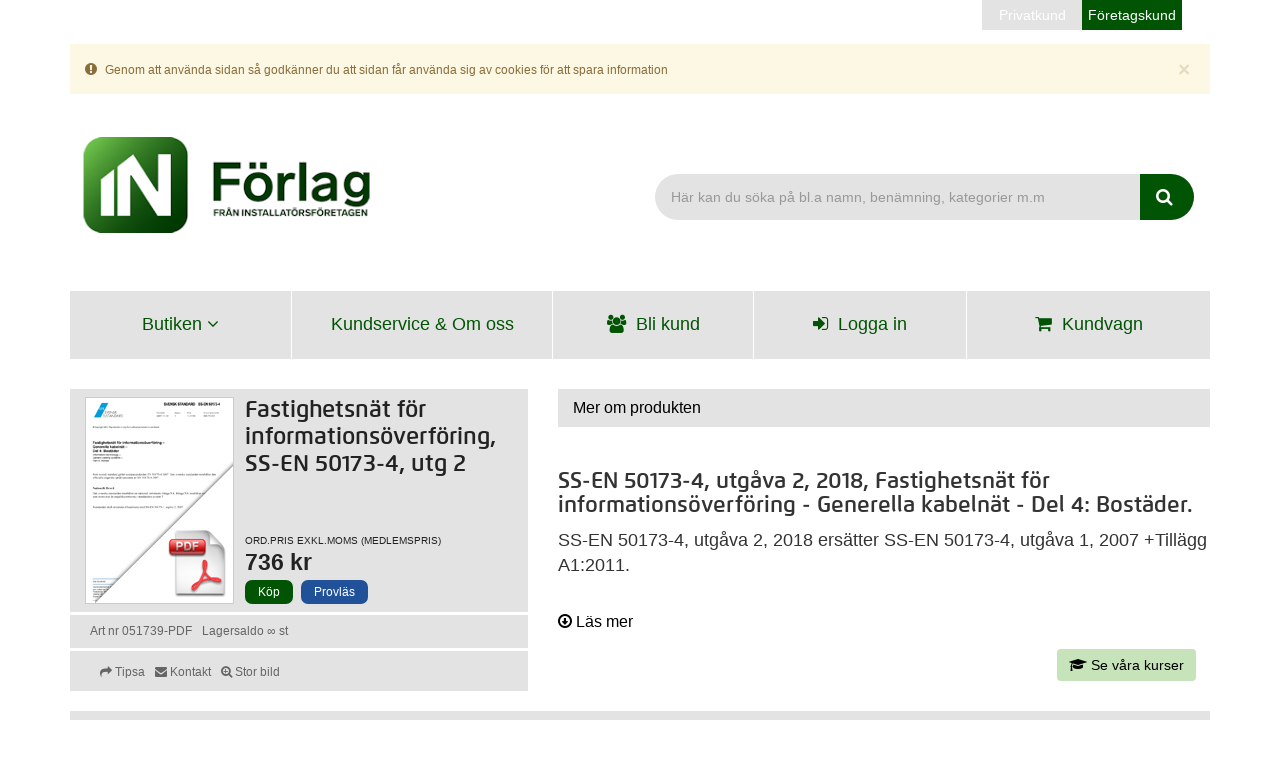

--- FILE ---
content_type: text/html; charset=UTF-8
request_url: https://www.inforlag.se/artikel/fastighetsnat_for_informationsoverforing_bostader_ss-en_50173-4-pdf
body_size: 40938
content:
<!DOCTYPE html>
<html class="no-js">
        <head>
		        <meta name="_globalsign-domain-verification" content="xSsAQocaxYuxUzOkVW9IGDLCF1cCEM0s5OpCmvnBxP" />
        <meta http-equiv="X-UA-Compatible" content="IE=edge"/>
        <meta http-equiv="Content-Type" content="text/html;charset=UTF-8"/>
        <meta name="csrf-token" content="{6C58B802-F03C-1298-0F87-1F1A04C6F29F}"/>

        <title>IN Förlag SS-EN 50173-4  Utgåva 2 2018 </title><meta name="Description" content="Fastighetsnät för informationsöverföring - Generella kabelnät - Del 4: Bostäder, 44 sidor. Information technology - Generic cabling system - Part 4: Homes, Språk Engelska, PDF-fil" /><link rel="canonical" href="https://www.inforlag.se/artikel/fastighetsnat_for_informationsoverforing_bostader_ss-en_50173-4-pdf" />
        <meta name="viewport" content="width=device-width, initial-scale=1"/>
        <link rel="shortcut icon" type="image/x-icon" href="/assets/img/favicon-32x32.png"/>	<meta http-equiv="Content-Language" content="sv"/>

        <link rel="stylesheet" type="text/css" href="//themes.shop.strd.se/css/strd_shop_2.css" /><link rel="stylesheet" type="text/css" href="//themes.shop.strd.se/css/strd_shop_media_2.css" /><link rel="stylesheet" type="text/css" href="//themes.shop.strd.se/css/font-awesome.min.css" /><link rel="stylesheet" type="text/css" href="//themes.shop.strd.se/css/glyphicons.min.css" /><link rel="stylesheet" type="text/css" href="/assets/css/jquery-ui-1.10.4.custom.min.css" /><link rel="stylesheet" type="text/css" href="/assets/css/shop.css?v=4.0" /><link rel="stylesheet" type="text/css" href="//themes.shop.strd.se/misc/fancybox/latest/jquery.fancybox.css" /><link rel="stylesheet" type="text/css" href="//themes.shop.strd.se/misc/dropzone/latest/basic.css" /><link rel="stylesheet" type="text/css" href="//themes.shop.strd.se/misc/dropzone/latest/dropzone.css" />        <script src="//themes.shop.strd.se/misc/modernizr/latest/modernizr.min.js" type="text/javascript"></script>
        <script src="//themes.shop.strd.se/misc/respond/latest/respond.js" type="text/javascript"></script>
        <script async src="https://www.googletagmanager.com/gtag/js?id=G-FEJXL16KE4"></script>
        <script>
          window.dataLayer = window.dataLayer || [];
          function gtag(){dataLayer.push(arguments);}
          gtag('js', new Date());

          gtag('config', 'G-FEJXL16KE4');
        </script>
        <!-- Meta Pixel Code -->
        <script>
            !function(f,b,e,v,n,t,s)
            {if(f.fbq)return;n=f.fbq=function(){n.callMethod?
            n.callMethod.apply(n,arguments):n.queue.push(arguments)};
            if(!f._fbq)f._fbq=n;n.push=n;n.loaded=!0;n.version='2.0';
            n.queue=[];t=b.createElement(e);t.async=!0;
            t.src=v;s=b.getElementsByTagName(e)[0];
            s.parentNode.insertBefore(t,s)}(window, document,'script',
            'https://connect.facebook.net/en_US/fbevents.js');
            fbq('init', '357497400267629');
            fbq('track', 'PageView');
        </script>
        <noscript><img height="1" width="1" style="display:none" src="https://www.facebook.com/tr?id=357497400267629&ev=PageView&noscript=1" /></noscript>
        <!-- End Meta Pixel Code -->
    </head>
    <body >
        <script src="//themes.shop.strd.se/jquery/latest/jquery.min.js" type="text/javascript"></script>
        <script src="//themes.shop.strd.se/bootstrap/latest/bootstrap.min.js" type="text/javascript"></script>
        <script type="text/javascript" src="//themes.shop.strd.se/strd/strdMisc.js" ></script><script type="text/javascript" src="//themes.shop.strd.se/jquery_ui/latest/jquery-ui.min.js" ></script><script type="text/javascript" src="//themes.shop.strd.se/js/jquery.ui.datepicker-sv.js" ></script><script type="text/javascript" src="/assets/js/plugins.js" ></script><script type="text/javascript" src="/assets/js/main.js" ></script><script type="text/javascript" src="/assets/js/bootstrap3-typeahead.min" ></script><script type="text/javascript" src="/assets/js/analytics.js" ></script><script type="text/javascript" src="//themes.shop.strd.se/misc/fancybox/latest/jquery.fancybox.pack.js" ></script><script type="text/javascript" src="//themes.shop.strd.se/misc/dropzone/latest/dropzone.js" ></script>	<div id="dvDialog" class="modal fade">
	    <div class="modal-dialog">
		<div class="modal-content">
		    <div class="modal-header">
			<button type="button" class="close" data-dismiss="modal"><span aria-hidden="true">&times;</span><span class="sr-only">Close</span></button>
			<h4 class="modal-title"></h4>
		    </div>
		    <div class="modal-body"></div>
		    <div class="modal-footer"></div>
		</div>
	    </div>
	</div>
        <div style="display: none;height:0px;width:0px;">
            <div id="dvwrk"><script type="text/javascript">$("#dvTMCart").load("/doBackground.php", {tm: 'cart.smallcart', msg:'', an:''});</script></div>        </div>
        <div class="container">
            <header id="masthead" class="content-head">
                <div id="dvTMCustomerType"><div class="menu-custype"><ul><li><a href="#" class="changecustype " id="incvatprice" data-price="incvat">Privatkund</a></li><li><a href="#" class="changecustype active" id="exvatprice" data-price="exvat">Företagskund</a></li></ul></div><script type="text/javascript">
    $(".changecustype").on('click',function() {
        var price = $(this).data('price');
        $("#dvwrk").load('/doBackground.php',{tm:'system.changeCustomerType', price: price});
        location.reload();
    });
</script></div>                <div id="dvTMLogo"><div id="cookie-alert" class="alert alert-warning alert-dismissible" role="alert" style="margin-top: 1em;"><button type="button" class="close" data-dismiss="alert"><span aria-hidden="true">&times;</span><span class="sr-only">Close</span></button><small>Genom att anv&auml;nda sidan s&aring; godk&auml;nner du att sidan f&aring;r anv&auml;nda sig av cookies f&ouml;r att spara information</small></div><div><a href="/" class="logo">Förlaget</a></div><script type="text/javascript">
    $('#cookie-alert > .close').click(function(e){
	e.preventDefault();
	$.ajax({
	    url: '/doBackground.php',
	    data: {tm: 'system.dismisscookiealert'}
	},function(){$('#cookie-alert').toggle();});
    });

    </script></div>                <nav class="navbar--primary">
                    <div id="dvTMTopMenu"><div class="status__user">&nbsp;</div><ul class="nav--mobile visible-xs"><li class="menu"><a class="nav-mobile-toggle collapsed top-level" data-toggle="collapse" data-target="#navMain" href="#" role="button" id="mnuDrop">Meny <i class="fa fa-angle-down"></i></a></li><li><a href="#" id="cart-toggle-mobile" class="btn-cart cart-toggle top-level" role="button"><i class="fa fa-shopping-cart"></i><span class="sr-only">Logga ut</span><span id="cart-toggle-mobile-span" style="display:none;"></span></a></li><li><a href="#" class="search-mobile-toggle collapsed top-level" data-toggle="collapse" data-target="#quickSearch" role="button"><i class="fa fa-search">&nbsp;</i><span class="sr-only">S&ouml;k</span></a></li></ul><ul id="navMain" class="nav--main collapse"><li class="inline visible-xs"><a href="/shop/mypages" class="btnNewUser">Bli kund</a><a href="/logon" class="btnNewUser pull-right"><i class="fa fa-sign-in">&nbsp;&nbsp;&nbsp;</i>Logga in</a><div id="user-login" class="dropdown--loginblock dropdown--panel dropdown--login"><div class="dropdown--panel__body"><form id="login-form" class="login login-form" role="form"><div class="invalid-credentials alert alert-login" style="display: none">Du loggades inte in, kontrollera dina uppgifter och försök igen.</div><div class="form-group"><input type="hidden" name="capcha" value="{716F4A88-9526-1975-8581-A5163FB6F28E}" /><input type="text" class="form-control" name="username" placeholder="e-post"></div><div class="form-group"><input type="password" class="form-control" name="password" placeholder="L&ouml;senord"></div><div class="row row-sm"><div class="col-xs-5"><div class="checkbox"><input id="cb2" type="checkbox" name="remember" value="true"><label for="cb2" class="control-label">Kom ih&aring;g mig</label></div></div><div class="col-xs-6"><a href="/shop/terms/48" class="forgot-password">Gl&ouml;mt l&ouml;senord?</a></div></div><div class="form-group"><button type="submit" class="btn btn-lg btn-secondary">Logga in</button></div><input type="hidden" name="csrf" value="{AC7754E3-2555-F32C-68D7-912A5F8353D1}" ></form></div></div></li><li><a href="#" role="button" class="subnav-toggle visible-xs">Butiken <i class="fa fa-angle-down"></i></a><a href="#" role="button" id="store" data-toggle="dropdown" class="hidden-xs">Butiken <i class="fa fa-angle-down"></i></a><div class="navbar--secondary" role="menu" aria-labelledby="store"><ul class="em"><li role="presentation"><a class="topMnuLnk" id="topMnu_136" role="menuitem" href="/category/136/136"  >Böcker</a></li><li role="presentation"><a class="topMnuLnk" id="topMnu_2210" role="menuitem" href="/category/2210/2210"  >E-böcker</a></li><li role="presentation"><a class="topMnuLnk" id="topMnu_149" role="menuitem" href="/category/149/149"  >Elstandard</a></li><li role="presentation"><a class="topMnuLnk" id="topMnu_878" role="menuitem" href="/category/878/878"  >Boxar</a></li></ul><ul><li role="presentation"><a class="topMnuLnk" id="topMnu_155" role="menuitem" href="/category/155/155"  >Blanketter</a></li><li role="presentation"><a class="topMnuLnk" id="topMnu_173" role="menuitem" href="/category/173/173"  >Broschyrer</a></li><li role="presentation"><a class="topMnuLnk" id="topMnu_230" role="menuitem" href="/category/230/230"  >It och data</a></li><li role="presentation"><a class="topMnuLnk" id="topMnu_219" role="menuitem" href="/category/219/219"  >Kollektivavtal</a></li><li role="presentation"><a class="topMnuLnk" id="topMnu_2023" role="menuitem" href="/category/2023/2023"  >Läromedel</a></li><li role="presentation"><a class="topMnuLnk" id="topMnu_1791" role="menuitem" href="/category/1791/1791"  >Rapporter</a></li></ul><ul><li role="presentation"><a class="topMnuLnk" id="topMnu_236" role="menuitem" href="/category/236/236"  >Reklam</a></li><li role="presentation"><a class="topMnuLnk" id="topMnu_380" role="menuitem" href="/category/380/380"  >Tjänster</a></li><li role="presentation"><a class="topMnuLnk" id="topMnu_2895" role="menuitem" href="/category/2895/2895"  >Vvs</a></li></ul></div></li><li><a href="/shop/terms/42">Kundservice &amp; Om oss</a></li><li><a class="hidden-xs btnNewUser" href="/shop/mypages" ><i class="fa fa-users">&nbsp;</i> Bli kund</a></li><li><a class="hidden-xs btnNewUser" href="/logon" ><i class="fa fa-sign-in">&nbsp;</i> Logga in</a></li><li class="dropdown"><a class="cart-toggle hidden-xs" role="button" href="#"><i class="fa fa-shopping-cart">&nbsp;</i> Kundvagn <span style="font-size:17px;"></span></a></li></ul><div class="modal fade" id="dialog-logout-confirm" tabindex="-1" role="dialog" aria-labelledby="myModalLabel" aria-hidden="true"><div class="modal-dialog"><div class="modal-content"><div class="modal-body">&Auml;r du s&auml;ker p&aring; att du vill logga ut?</div><div class="modal-footer"><button type="button" class="btn btn-primary" id="btn-logout-confirm"><i class="fa fa-sign-in"></i> Logga ut</button><button type="button" class="btn btn-danger" data-dismiss="modal"><i class="fa fa-times-circle"></i> Avbryt</button></div></div></div></div><script type="text/javascript">
    //LOGOFF
    $('.user-logout').click(function(e){
	$("#dialog-logout-confirm").modal('toggle');
    });

    $('#btn-logout-confirm').click(function(e){
	e.preventDefault();
	$("#dvwrk").load("/doBackground.php",
	    {tm: 'user.logoff'},
	    function(){
		//Reload page in case prices and other stuff changes
            try{
                gtag('event', 'logoff', {
                   'event_category': 'webshop',
                   'event_label': 'logoff'
                });
            } catch (error) {
                console.log('GTAG blocked by client :(');
            }
            location.reload();
	    }
	);
    });

    $(".btnNewUser").click(function(e){
        try{
            gtag('event', 'create user', {
               'event_category': 'webshop',
               'event_label': 'main nav'
            });
        } catch (error) {
            console.log('GTAG blocked by client :(');
        }
    });
    //LOGIN
    $(".login-form").submit(function(event){
	event.preventDefault();
        var tm = "user.checklogon"; //TM TODO
        var remember = ($(this['remember']).is(':checked'))?1:0;
	loginbtn = $(this).find('button[type=submit]');

	loginbtn.html('<span class="fa fa-cog fa-spin"></span>');
	loginbtn.attr("disabled", "disabled");
	$("#dvwrk").load("/doBackground.php",
	    {
		tm: tm,
		username: $(this['username']).val(),
		password: $(this['password']).val(),
		capcha: $(this['capcha']).val(),
                remember:remember
	    },
	    function(result){
		if(result==='TRUE'){
		    //Reload page incase prices and other stuff changes
            try{
                gtag('event', 'logon', {
                   'event_category': 'webshop',
                   'event_label': 'main nav'
                });
            } catch (error) {
                console.log('GTAG blocked by client :(');
            }
		    location.reload();
		}else{
		    $('.invalid-credentials').css('display', 'block');
		    loginbtn.html('Logga in');
		    loginbtn.removeAttr('disabled');
            try{
                gtag('event', 'logon', {
                   'event_category': 'webshop',
                   'event_label': 'failed'
                });
            } catch (error) {
                console.log('GTAG blocked by client :(');
            }
		}
	    }
	);
    });
    //Close smallCart
    $("#navMain").click(function(){
        if($('.cart-toggle').hasClass('open')){
            $('#cart-toggle').slideUp("normal", function(){$('.cart-toggle').removeClass('open');});
        }

    });
    	$(".topMnuLnk").click(function(e){
            try{
                gtag('event', 'menu', {
                   'event_category': 'webshop',
                   'event_label': 'menu: '+this.innerHTML
                });
            } catch (error) {
                console.log('GTAG blocked by client :(');
            }
        });
        $("#topMnu_2246").on('click',function(e) {
           });
</script>
</div>		    <div id="dvTMSearch"><div id="quickSearch" class="quicksearch collapse">
    <div class="quicksearch__body">
        <form role="form" action="/search/" method="get">
            <div class="form-group">
                <label class="sr-only" for="searchInput">Här kan du söka på bl.a namn, benämning, kategorier m.m</label>
                <input value="" autocomplete="off" type="text" name="search" class="form-control input-lg" id="searchInput" data-placeholder="Här kan du söka på bl.a namn, benämning, kategorier m.m" data-placeholder-mobile="Sök här" placeholder="">
            </div>
            <button type="submit" class="btn btn-lg btn-search"><i class="fa fa-search">&nbsp;</i><span class="sr-only">Sök</span></button>
        <input type="hidden" name="csrf" value="{F9525D12-5F52-F772-D7A0-3A1914F20B39}" ></form>
    </div>
</div>
<script type="text/javascript">
    $("#searchInput").typeahead({
        hint: true,
        highlight: true,
        minLength: 3,
        autoSelect: false,
        source:function(query , process ) {
            $.ajax({
              url: "/doBackground.php",
              dataType: "json",
              hint: true,
              data: {
                search :query,
                tm : 'catalog.autocomp',
                j: '1'
              },
              success: function(data) {
                process (data);
              }
            });
          },
          updater:function(item ){
            document.getElementById("searchInput").value = item;
            $("#quickSearch > div > form").submit();
          }
        }
    );

    $("#searchInput").keydown(function(e){
	if (e.which === 13) {
	    $(".quicksearch__body > form").submit();
	}
    });
    /*
    var mroTest = new Bloodhound({
        datumTokenizer: Bloodhound.tokenizers.obj.whitespace('value'),
        queryTokenizer: Bloodhound.tokenizers.whitespace,
        remote:'/doBackground.php?tm=catalog.autocomp&search=%QUERY'
    });
    mroTest.initialize();

    $("#searchInput").typeahead(
        {
           hint: true,
           highlight: true,
           minLength: 3
        },
        {
            name: '',
            displayKey: 'value',
            source: mroTest.ttAdapter()
        }
    );
*/
    $(".quicksearch__body > form").submit(function(e){
        try{
            gtag('event', 'search', {
               'event_category': 'webshop',
               'event_label': 'search'
            });
        } catch (error) {
            console.log('GTAG blocked by client :(');
        }
    });
    </script>
</div>                    <div id="dvTMCart"><a id="cart-toggle" data-toggle="dropdown" href="#" class="hidden">show cart</a>
<div id="dvcart-toggle" class="dropdown-menu dropdown-menu-right dropdown--panel" aria-labelledby="shoppingcart">
    <div class="cart">
	<div class="item">Din kundkorg &auml;r tom.</div>        <div class="cart__controls row row-sm">
            <div class="col-xs-5">
                <button type="submit" class="btn btn-green btn-md dropdown-close">St&auml;ng</button>
            </div>
            <div class="col-xs-7">
                <a id="basketLnk01" href="/basket" class="btn btn-white btn-md">G&aring; till kassa</a>
            </div>
        </div>
    </div>
</div>
<script>
    $("#basketLnk01").click(function(e){
        try{
            gtag('event', 'Checkout', {
               'event_category': 'webshop',
               'event_label': 'Cart'
            });
        } catch (error) {
            console.log('GTAG blocked by client :(');
        }
    });
    //Update menu QTY
    	$('.cart-toggle > span').html('');
	$('#cart-toggle-mobile-span').html('');
	$('.cart-toggle').removeClass('cart_full');
    
    //Remove item from cart
    $(".item > .btn-cart-remove-item").click(function(e){
    	e.preventDefault();
    	e.stopPropagation();

    	var idPart = $(this).attr('data');
    	var capcha = '{D66BFA15-11AE-5D68-1021-A66E037FB684}'; //TODO kan bara vara en capcha...//MRO
        var productID = $(this).attr('productid');
    	$.ajax({
    	    type: "POST",
    	    url: "/doBackground.php",
    	    data: {tm: 'cart.updatebasket', wlnid: idPart, qty: 0, capcha: capcha},
    	    success: function(){
                try{
                    gtag('event', 'remove', {
                       'event_category': 'webshop',
                       'event_label': productID
                    });
                } catch (error) {
                    console.log('GTAG blocked by client :(');
                }
        		$("#dvTMCart").load("/doBackground.php", {tm: 'cart.smallcart'}, function(){$('#cart-toggle').css('display','block');});

        		if($("#dvTMMainRow > #dvTMCatalog > div > div").attr('id') === 'checkout'){
        		    $("#dvTMMainRow").load("/doBackground.php", {tm: $("#dvTMMainRow > #dvTMCatalog > div > div").attr('tm')});
        		}
    	    }
    	});
    });

    //Update qty of item in cart
    $('.item__quantity > .form-control').blur(function(e){
	e.preventDefault();

	var idPart = $(this).attr('data');
	var capcha = '{B3545FFC-B71A-5578-ED38-1609EF75E3E7}'; //TODO
	qty = parseInt($(this).val());

	$.ajax({
	    type: "POST",
	    url: "/doBackground.php",
	    data: {tm: 'cart.updatebasket', wlnid: idPart, qty: qty, capcha: capcha},
	    success: function(){
		$("#dvTMCart").load("/doBackground.php", {tm: 'cart.smallcart'}, function(){$('#cart-toggle').css('display','block');});

		if($("#dvTMMainRow > #dvTMCatalog > div > div").attr('id') === 'checkout'){
		    $("#dvTMMainRow").load("/doBackground.php", {tm: $("#dvTMMainRow > #dvTMCatalog > div > div").attr('tm')});
		}
	    }
	});
    });

    $('.dropdown-close').click(function(e){e.preventDefault; $('#cart-toggle').dropdown('toggle');});

    $(document).ready(function () {
        $('.numberonly').keypress(function (e) {
            var charCode = (e.which) ? e.which : event.keyCode
            if (String.fromCharCode(charCode).match(/[^0-9]/g)) {
                return false;
            }
        });
    });
</script>
</div>                </nav>
            </header>
            <main class="content-main">
                <nav class="navbar-sub">
                    <div id="dvTMMenu"></div>                </nav>
                <div class="row">
                    <div id="dvTMMainRow"><span itemscope="" itemtype="https://schema.org/Product"><div id="detail" class="holder-to-basket" ><meta itemprop="brand" content="inforlag" /><meta itemprop="sku" content="051739-PDF" /><meta itemprop="weight" content="0.000 KG" /><div class="col-sm-6 col-lg-5"><div class="panel panel-block"><div class="panel-body blocks"><article class="block"><div class="block__image"><a href="#" data-toggle="modal" data-target="#dialog-large-image"><img class="image-to-basket catalogImg" itemprop="image"   src="/ftp/pictures/051739-pdf_stor.jpg?q=697b741faa324" alt="" /></a></div><div class="block__title" itemprop="name"><h1>Fastighetsn&auml;t f&ouml;r informations&ouml;verf&ouml;ring, SS-EN 50173-4, utg 2</h1></div><span itemprop="offers" itemscope="" itemtype="https://schema.org/Offer"><div class="block__price block__priceExt">736 kr</div><meta itemprop="price" content="920" /><meta itemprop="priceCurrency" content="SEK" /><link itemprop="itemCondition" href="https://schema.org/NewCondition"/><link itemprop="availability" href="https://schema.org/InStock"/><meta itemprop="category" content="Media > Böcker > Faktaböcker" /><meta itemprop="category" content="Media > Böcker > Faktaböcker > Böcker om teknik" /><meta itemprop="category" content="Media > Böcker > Faktaböcker > Läroböcker" /><meta itemprop="category" content="Media > Böcker > Faktaböcker > Läroböcker > Studiehjälpmedel" /><meta itemprop="seller" content="https://www.inforlag.se" /><meta itemprop="url" content="https://www.inforlag.se/artikel/fastighetsnat_for_informationsoverforing_bostader_ss-en_50173-4-pdf" /></span><div class="block__action"><input type="hidden" value="051739-PDF" /><button class="btn btn-buy addToBasketDetail addToBasketDetail" >K&ouml;p</button> <a class="btn btn-magazine" href="/magazine/254500/62D63837-56B6-DE10-259C-027FC0C243A6" target="_blank">Provl&auml;s</a></div></article></div><div class="panel-body"><ul class="list-unstyled list-inline list--grey"><li itemprop="mpn" content="051739-PDF">Art nr 051739-PDF</li><li>Lagersaldo &#8734; st</li></ul></div><div class="panel-footer"><ul class="list-unstyled list-inline list--grey"><li><div class="fb-like" data-href="https://www.inforlag.se/artikel/fastighetsnat_for_informationsoverforing_bostader_ss-en_50173-4-pdf" data-layout="button_count" data-action="like" data-show-faces="false" data-share="false"></div></li><li id="friendTip"><a href="#" id="a_FriendTip"><i class="fa fa-share"></i>&nbsp;Tipsa</a></li><li><a href="mailto:joakim.carlsson@in.se"><i class="fa fa-envelope"></i>&nbsp;Kontakt</a></li><li><a href="#" data-toggle="modal" data-target="#dialog-large-image"><i class="fa fa-search-plus"></i>&nbsp;Stor bild</a></li></ul></div></div></div><div class="col-sm-6 col-lg-7"><div class="panel panel-block"><div class="panel-body"><a itemprop="url" href="https://www.inforlag.se/artikel/fastighetsnat_for_informationsoverforing_bostader_ss-en_50173-4-pdf" style="font-size: 16px;">Mer om produkten</a></div></div><div class="block__description" itemprop="description"><p><h2 >SS-EN 50173-4, utgåva 2, 2018, Fastighetsnät för informationsöverföring - Generella kabelnät - Del 4: Bostäder.</h2 ><p >
SS-EN 50173-4, utgåva 2, 2018 ersätter
SS-EN 50173-4, utgåva 1, 2007 +Tillägg A1:2011.<br ><br ><p ><font color="RED" >OBS detta är en PDF-fil för nedladdning.</font ><br ><br >
Svensk titel:<br >
Fastighetsnät för informationsöverföring - Generella kabelnät - Del 4: Bostäder<br ><br >
Engelsk titel:<br >
Information technology - Generic cabling systems - Part 4: Homes<br ><br >
This European Standard specifies generic cabling in homes, installed to support one or more of the following
groups of applications and based upon balanced and coaxial cabling as appropriate:<br >- Information and Communications Technologies (ICT);<br >- Broadcast and Communications Technologies (BCT);<br >- Commands, Controls and Communications in Buildings (CCCB).<br ><br >
Other cabling media, used for the above applications, are not covered in this standard.<br ><br >
Språk: Engelska<br >
PDF-fil<br >
44 sidor.<br >
Faställd: 2018-09-12<br >
SS-EN 50173-4, utgåva 2, 2018</p></div><a class="text-toggle" href="#"><i class="fa fa-arrow-circle-o-down"></i> Läs mer</a><div style="float:right;margin-bottom:12px;"><a class="btn btn-panel" href="https://www.euu.se/kurser/datanat-installation/" target="_blank" style="margin-right: 1em;"><i class="fa fa-mortar-board"></i> Se våra kurser</a></div><hr class="invisible"/></div><div style="clear: both;"></div><div id="fb-root"></div><div class="modal fade" id="dialog-large-image" tabindex="-1" role="dialog" aria-labelledby="myModalLabel" aria-hidden="true"><div class="modal-dialog"><div class="modal-content"><div class="modal-header"><button type="button" class="close" data-dismiss="modal"><span aria-hidden="true">&times;</span><span class="sr-only">St&auml;ng</span></button><h4 class="modal-title" id="myModalLabel">Fastighetsnät för informationsöverföring, SS-EN 50173-4, utg 2</h4></div><div class="modal-body"><img src="/ftp/pictures/051739-PDF.jpg" /></div><div class="modal-footer"><button type="button" class="btn btn-default" data-dismiss="modal">St&auml;ng</button></div></div></div></div><div class="modal fade" id="dialog-tip-friend" tabindex="-1" role="dialog" aria-labelledby="myModalLabel" aria-hidden="true"></div></div></span><script type="text/javascript">
    (function(d, s, id) {
        var js, fjs = d.getElementsByTagName(s)[0];
        if (d.getElementById(id)) return;
        js = d.createElement(s); js.id = id;
        js.src = "//connect.facebook.net/en_US/sdk.js#xfbml=1&appId=500130800081115&version=v2.0";
        fjs.parentNode.insertBefore(js, fjs);
    }(document, 'script', 'facebook-jssdk'));


    $("#a_FriendTip").click(function(e){
	e.preventDefault();
	e.stopPropagation();
        $('#dialog-tip-friend').load("/doBackground.php",{tm:'catalog.friendTip',prd_id:'254500'},function(resp){
            $(this).modal('toggle');
        });

    });
    //Buying stuff
    $(".addToBasketDetail").click(function(e){
	e.preventDefault();
	e.stopPropagation();

	var tm = "cart.addToCart";
	var item_id = $(e.target).parent('.block__action').children(':input').val();
	var ItemQty = 1;


	//Add values to  cart and show animation after
	$("#dvTMCart").load("/doBackground.php",
	    {
		tm: tm,
		item_id: item_id,
		ItemQty: ItemQty,
		an: false
	    },
	    function(){
            try{
                gtag('event', 'AddtoBasket', {
                   'event_category': 'webshop',
                   'event_label': item_id,
                   'event_value': ItemQty
                });
            } catch (error) {
                console.log('GTAG blocked by client :(');
            }
		//Added timeout for slideDown, seems that dropdown cant be initiated at first
		setTimeout(function (){
		    //$('.cart-toggle').addClass('open');
		    //$('#cart-toggle').slideDown();
                    $( '#cart-toggle' ).dropdown('toggle');
		}, 200);
		setTimeout(function (){
		    //$('#cart-toggle').slideUp("normal", function(){$('.cart-toggle').removeClass('open');});
                    $( '#cart-toggle' ).dropdown('toggle');
		}, 1500);
	    }
	);
    });

    //Description show more
    $(".text-toggle").click(function(e) {
	e.preventDefault();
	e.stopPropagation();
	if(!$('.block__description').hasClass('expand')){
	    var setHeight = $('.block__description')[0].scrollHeight;
	    $('.block__description').animate({height: setHeight+'px'},500);
	    $('.block__description').addClass('expand');
	    $('.text-toggle i').removeClass('fa-arrow-circle-o-down');

		 $('.text-toggle span').text(" Mindre");
	    $('.text-toggle i').addClass('fa-arrow-circle-o-up');

	}else{
	    var setHeight = 155;
	    $('.block__description').animate({height: setHeight+'px'},500);
	    $('.block__description').removeClass('expand');
		 $('.text-toggle span').text(" Läs mer");
	    $('.text-toggle i').addClass('fa-arrow-circle-o-down');
	    $('.text-toggle i').removeClass('fa-arrow-circle-o-up');
	}
    });

    
    $(document).scrollTop(0);
    //If decriptiontext overflows show 'read more'
    if ($('.block__description')[0].scrollHeight >  $('.block__description').innerHeight()+15) {
	$('.text-toggle').css('display', 'block');
    }else{
	$('.text-toggle').css('display', 'none');
    }
</script>
</div>                </div>
                <div class="blocks">
                    <div id="dvTMMainBlocks"><div class="blocks__heading col-xs-12"><h3><em><i class="fa fa-eye">&nbsp;</i>&nbsp;Andra har &auml;ven k&ouml;pt dessa varor</em></h3></div><article class="block col-sm-6 col-md-3" id="254460"><div class="block__image" style="height:133px;" data-toggle="tooltip" title="Art nr 051737-PDF"><a class="detlnk prdTitle" href="/artikel/fastighetsnat_for_informationsoverforing_del_2_ss-en_50173-2-pdf" id="prdLnk_051737-PDF"><img class="image-to-basket catalogImg" itemprop="image"   src="/ftp/pictures/051737-pdf_liten.jpg?q=697b741fb805f" alt="" /></a></div><div class="block__title" data-toggle="tooltip" title="Art nr 051737-PDF"><a class="detlnk prdTitle" href="/artikel/fastighetsnat_for_informationsoverforing_del_2_ss-en_50173-2-pdf" id="prdLnk_051737-PDF">Fastighetsn&auml;t f&ouml;r informations&ouml;verf&ouml;ring, SS-EN 50173-2, utg 2,PDF</a></div><div class="ellipsis block__price block__priceExt">726 kr <small>(649 kr)</small></div><div class="block__action"><input type="hidden" value="051737-PDF" /><button class="btn btn-buy addToBasketList " >K&ouml;p</button></div></article><article class="block col-sm-6 col-md-3" id="329099"><div class="block__image" style="height:133px;" data-toggle="tooltip" title="Art nr 051770-PDF"><a class="detlnk prdTitle" href="/artikel/fastighetsnat_for_informationsoverforing_del_1_ss-en_50174-1-pdf" id="prdLnk_051770-PDF"><img class="image-to-basket catalogImg" itemprop="image"   src="/ftp/pictures/051770-PDF_liten.gif?q=697b741fb838e" alt="" /></a></div><div class="block__title" data-toggle="tooltip" title="Art nr 051770-PDF"><a class="detlnk prdTitle" href="/artikel/fastighetsnat_for_informationsoverforing_del_1_ss-en_50174-1-pdf" id="prdLnk_051770-PDF">Fastighetsn&auml;t f&ouml;r informations&ouml;verf&ouml;r., SS-EN 50174-1, utg 3</a></div><div class="ellipsis block__price block__priceExt">1079 kr <small>(1019 kr)</small></div><div class="block__action"><input type="hidden" value="051770-PDF" /><button class="btn btn-buy addToBasketList " >K&ouml;p</button></div></article><div class="col-xs-12 visible-sm"><hr class="hrPrdDivider" /></div><article class="block col-sm-6 col-md-3" id="329113"><div class="block__image" style="height:133px;" data-toggle="tooltip" title="Art nr 051771-PDF"><a class="detlnk prdTitle" href="/artikel/fastighetsnat_for_informationsoverforing_del_2_ss-en_50174-2-pdf" id="prdLnk_051771-PDF"><img class="image-to-basket catalogImg" itemprop="image"   src="/ftp/pictures/051771-PDF_liten.gif?q=697b741fb853e" alt="" /></a></div><div class="block__title" data-toggle="tooltip" title="Art nr 051771-PDF"><a class="detlnk prdTitle" href="/artikel/fastighetsnat_for_informationsoverforing_del_2_ss-en_50174-2-pdf" id="prdLnk_051771-PDF">Fastighetsn&auml;t f&ouml;r informations&ouml;verf&ouml;r., SS-EN 50174-2, utg 3</a></div><div class="ellipsis block__price block__priceExt">1149 kr <small>(1089 kr)</small></div><div class="block__action"><input type="hidden" value="051771-PDF" /><button class="btn btn-buy addToBasketList " >K&ouml;p</button></div></article><article class="block col-sm-6 col-md-3" id="355911"><div class="block__image" style="height:133px;" data-toggle="tooltip" title="Art nr 051736-PDF"><a class="detlnk prdTitle" href="/artikel/fastighetsnat_for_informationsoverforing_ss-en_50173-1-pdf" id="prdLnk_051736-PDF"><img class="image-to-basket catalogImg" itemprop="image"   src="/ftp/pictures/051736-pdf_liten.gif?q=697b741fb86cc" alt="" /></a></div><div class="block__title" data-toggle="tooltip" title="Art nr 051736-PDF"><a class="detlnk prdTitle" href="/artikel/fastighetsnat_for_informationsoverforing_ss-en_50173-1-pdf" id="prdLnk_051736-PDF">Fastighetsn&auml;t f&ouml;r informations&ouml;verf&ouml;ring, SS-EN 50173-1, utg&aring;va 4</a></div><div class="ellipsis block__price block__priceExt">1450 kr <small>(1409 kr)</small></div><div class="block__action"><input type="hidden" value="051736-PDF" /><button class="btn btn-buy addToBasketList " >K&ouml;p</button></div></article><script type="text/javascript">
    $("[data-toggle='tooltip']").tooltip();

    

    //Next page click
    $(".pageval").click(function(e){
	$(e.target).removeClass('fa-chevron-circle-down');
	$(e.target).addClass('fa-spinner fa-spin');
        e.preventDefault();
	$("#form-nextpage").submit();
    });

    //Load next page
    $(".pagenav").submit(function(event){
        event.preventDefault();
        event.stopPropagation();
	$.post("/doBackground.php",$(event.target).serialize(),function(html){
        nextCatalogPageToUrl();
	    $("#div-form-nextpage").remove();
	    $("#dvTMMainBlocks").append(html);
	});
        //$("#div-form-nextpage").load("/doBackground.php",$(event.target).serialize(),function(){$("#dvTMArticle").hide();});
    });
        $("#dvSearchCnt").html('<p class="desc">4 träffar  på ""</p>');
    
    function nextCatalogPageToUrl(){
        let shopUrl = window.location.href;
        let parts   = shopUrl.split('/');

        if($('input[name=listFrom]').val() > 0){
            if(parts.length > 6){
                shopUrl = shopUrl.slice(0, shopUrl.lastIndexOf('/')) + '/' + $('input[name=listFrom]').val();
            }else{
                shopUrl = shopUrl + '/' + $('input[name=listFrom]').val();
            }
        }
        window.history.replaceState(null, null, shopUrl);
    }
</script>
</div>                </div>
            </main>
        </div>

        <footer>
            <div class="footer__heading">
                <div class="container">
                    <div class="row">
                        <div id="dvTMFootHeader"><div class="col-xs-12 col-md-7 col-lg-7">
    <div class="footlogo">
        <a href="#" ><img src="/assets/img/forlaget_logotyp_webb_small_Fot_v2.png"></a>
    </div>
</div>
<div id="footer-subscribe-div" class="col-xs-12 col-md-5 col-lg-5">
    <h4 class="text-left">Missa inte några nyheter, beställ vårt nyhetsbrev som e-post eller sms.</h4>
    <form id="footer-subscribe-form" class="text-left" role="form">
        <div class="form-group">
	    <input type="hidden" name="tm" value="user.subscribe">
            <a href="/nyhetsbrev" class="btn btn-primary" style="margin-top: 3px;">Anmäl dig</a>
        </div>
    <input type="hidden" name="csrf" value="{2FEFFC36-DE36-118B-4FFA-D510DA5B060F}" ></form>
</div>
<script>
    $('#footer-subscribe-form').submit(function(event){
	event.preventDefault();
	if($('#footer-subscribe-email').val()!==''){
	    var data = $(this).serialize();
        try{
            gtag('event', 'newsletter', {
               'event_category': 'webshop',
               'event_label': 'newsletter'
            });
        } catch (error) {
            console.log('GTAG blocked by client :(');
        }
	    $('#footer-subscribe-div').load('/doBackground.php', data);
	}
    });
</script>
</div>                    </div>
                </div>
            </div>
            <div class="container">
                <div class="container">
                    <div class="row">
                        <div id="dvTMFootContent">
<div class="col-sm-3 col-md-2">
    <ul class="list list--links">
        <li class="list--links__heading">Butiken</li>
	<li><a href="/category/136/136"  >Böcker</a></li>
<li><a href="/category/2210/2210"  >E-böcker</a></li>
<li><a href="/category/149/149"  >Elstandard</a></li>
<li><a href="/category/878/878"  >Boxar</a></li>

    </ul>
</div>
<div class="col-sm-3 col-md-2">
    <ul class="list list--links">
        <li class="list--links__heading"><a href="/shop/terms/42">Kundservice &amp; om oss</a></li>
        <li><a href="/shop/terms/42">Om oss</a></li>
        <li><a href="/shop/terms/47">Kontaktuppgifter</a></li>
        <li><a href="/shop/terms/44">GDPR</a></li>
        <li><a href="/shop/terms/45">Allmänna villkor</a></li>
        <li><a href="/shop/terms/46">Cookies</a></li>
    </ul>
</div>
<div class="col-sm-2 col-md-2">
    <ul class="list list--links">
		    <li class="list--links__heading"><a href="/shop/mypages"><i class="fa fa-users"></i> Bli kund</a></li>
	    </ul>
</div>
<div class="col-sm-3 col-md-2">
    <ul class="list list--links">
        <li><img src="/assets/img/app_store.png" alt="Apple store compatible" /></li>
        <li><img src="/assets/img/google_store.png" alt="Google store compatible" /></li>
        <li><img src="/assets/img/epub.png" alt="Epub format is used" /></li>
        <li><img src="/assets/img/nets.svg" width="140px" alt="DIBS payment method" style="padding: 5px;"/></li>
    </ul>
</div>
<div class="col-sm-4 col-md-offset-1 col-md-3">
    <address>
        811 88 Sandviken<br>
        Tfn. +46262004610<br>
        Fax. 026-24 90 10<br>
        E-post: <a href="mailto:order@inforlag.se">order@inforlag.se</a><br>
    </address>
    <ul class="list list--social">
        <li><a href="https://www.facebook.com/inforlag" target="_blank"><i class="fa fa-facebook"></i> Följ oss på Facebook</a></li>
    </ul>
</div></div>                    </div>
                </div>
            </div>
        </footer>

                <script type="text/javascript">
	    function popInfo(_header, _txt, _footer) {
		_footer = typeof _footer !== 'undefined' ? _footer : '<button type="button" class="btn btn-default" data-dismiss="modal">Ok</button>';
                $("#dvDialog > .modal-dialog > .modal-content > .modal-body").html(_txt);
		$("#dvDialog > .modal-dialog > .modal-content > .modal-header > .modal-title").html(_header);
		$("#dvDialog > .modal-dialog > .modal-content > .modal-footer").html(_footer);
		$('#dvDialog').modal('show');
            }
            $(document).ajaxSend(function(e, xhr, options) {
                var csrf = $("meta[name='csrf-token']").attr("content");
                xhr.setRequestHeader("X-CSRF-Token", csrf);
            });
            
            $.ajaxPrefilter(function (options, originalOptions, jqXHR) {
                if(typeof options.type !== 'undefined') {
                    if (options.type.toLowerCase() === "post") {
                        options.data = options.data + '&csrf=' + $("meta[name='csrf-token']").attr("content");
                    }
                }
            });            
	</script>
        <script>
        (function(){if(!window.chatbase||window.chatbase("getState")!=="initialized"){window.chatbase=(...arguments)=>{if(!window.chatbase.q){window.chatbase.q=[]}window.chatbase.q.push(arguments)};window.chatbase=new Proxy(window.chatbase,{get(target,prop){if(prop==="q"){return target.q}return(...args)=>target(prop,...args)}})}const onLoad=function(){const script=document.createElement("script");script.src="https://www.chatbase.co/embed.min.js";script.id="r7OnNpdiQZ26XwJ4N5A06";script.domain="www.chatbase.co";document.body.appendChild(script)};if(document.readyState==="complete"){onLoad()}else{window.addEventListener("load",onLoad)}})();    
        </script>
    </body>
</html>


--- FILE ---
content_type: text/css
request_url: https://themes.shop.strd.se/css/strd_shop_media_2.css
body_size: 36004
content:
@media print {
  * {
    text-shadow: none !important;
    color: #000 !important;
    background: transparent !important;
    box-shadow: none !important;
  }
  a,
  a:visited {
    text-decoration: underline;
  }
  a[href]:after {
    content: " (" attr(href) ")";
  }
  abbr[title]:after {
    content: " (" attr(title) ")";
  }
  a[href^="javascript:"]:after,
  a[href^="#"]:after {
    content: "";
  }
  pre,
  blockquote {
    border: 1px solid #999;
    page-break-inside: avoid;
  }
  thead {
    display: table-header-group;
  }
  tr,
  img {
    page-break-inside: avoid;
  }
  img {
    max-width: 100% !important;
  }
  p,
  h2,
  h3 {
    orphans: 3;
    widows: 3;
  }
  h2,
  h3 {
    page-break-after: avoid;
  }
  select {
    background: #fff !important;
  }
  .navbar {
    display: none;
  }
  .table td,
  .table th {
    background-color: #fff !important;
  }
  .btn > .caret,
  .dropup > .btn > .caret {
    border-top-color: #000 !important;
  }
  .label {
    border: 1px solid #000;
  }
  .table {
    border-collapse: collapse !important;
  }
  .table-bordered th,
  .table-bordered td {
    border: 1px solid #ddd !important;
  }
  .visible-print {
    display: block !important;
  }
  table.visible-print {
    display: table;
  }
  tr.visible-print {
    display: table-row !important;
  }
  th.visible-print,
  td.visible-print {
    display: table-cell !important;
  }
  .visible-print-block {
    display: block !important;
  }
  .visible-print-inline {
    display: inline !important;
  }
  .visible-print-inline-block {
    display: inline-block !important;
  }
  .hidden-print {
    display: none !important;
  }
}
@media (min-width: 768px) {
  .dl-horizontal dt {
    float: left;
    width: 160px;
    clear: left;
    text-align: right;
    overflow: hidden;
    text-overflow: ellipsis;
    white-space: nowrap;
  }
  .dl-horizontal dd {
    margin-left: 180px;
  }
  .container {
    width: 750px;
  }
  .col-sm-1, .col-sm-2, .col-sm-3, .col-sm-4, .col-sm-5, .col-sm-6, .col-sm-7, .col-sm-8, .col-sm-9, .col-sm-10, .col-sm-11, .col-sm-12 {
    float: left;
  }
  .col-sm-12 {
    width: 100%;
  }
  .col-sm-11 {
    width: 91.66666667%;
  }
  .col-sm-10 {
    width: 83.33333333%;
  }
  .col-sm-9 {
    width: 75%;
  }
  .col-sm-8 {
    width: 66.66666667%;
  }
  .col-sm-7 {
    width: 58.33333333%;
  }
  .col-sm-6 {
    width: 50%;
  }
  .col-sm-5 {
    width: 41.66666667%;
  }
  .col-sm-4 {
    width: 33.33333333%;
  }
  .col-sm-3 {
    width: 25%;
  }
  .col-sm-2 {
    width: 16.66666667%;
  }
  .col-sm-1 {
    width: 8.33333333%;
  }
  .col-sm-pull-12 {
    right: 100%;
  }
  .col-sm-pull-11 {
    right: 91.66666667%;
  }
  .col-sm-pull-10 {
    right: 83.33333333%;
  }
  .col-sm-pull-9 {
    right: 75%;
  }
  .col-sm-pull-8 {
    right: 66.66666667%;
  }
  .col-sm-pull-7 {
    right: 58.33333333%;
  }
  .col-sm-pull-6 {
    right: 50%;
  }
  .col-sm-pull-5 {
    right: 41.66666667%;
  }
  .col-sm-pull-4 {
    right: 33.33333333%;
  }
  .col-sm-pull-3 {
    right: 25%;
  }
  .col-sm-pull-2 {
    right: 16.66666667%;
  }
  .col-sm-pull-1 {
    right: 8.33333333%;
  }
  .col-sm-pull-0 {
    right: auto;
  }
  .col-sm-push-12 {
    left: 100%;
  }
  .col-sm-push-11 {
    left: 91.66666667%;
  }
  .col-sm-push-10 {
    left: 83.33333333%;
  }
  .col-sm-push-9 {
    left: 75%;
  }
  .col-sm-push-8 {
    left: 66.66666667%;
  }
  .col-sm-push-7 {
    left: 58.33333333%;
  }
  .col-sm-push-6 {
    left: 50%;
  }
  .col-sm-push-5 {
    left: 41.66666667%;
  }
  .col-sm-push-4 {
    left: 33.33333333%;
  }
  .col-sm-push-3 {
    left: 25%;
  }
  .col-sm-push-2 {
    left: 16.66666667%;
  }
  .col-sm-push-1 {
    left: 8.33333333%;
  }
  .col-sm-push-0 {
    left: auto;
  }
  .col-sm-offset-12 {
    margin-left: 100%;
  }
  .col-sm-offset-11 {
    margin-left: 91.66666667%;
  }
  .col-sm-offset-10 {
    margin-left: 83.33333333%;
  }
  .col-sm-offset-9 {
    margin-left: 75%;
  }
  .col-sm-offset-8 {
    margin-left: 66.66666667%;
  }
  .col-sm-offset-7 {
    margin-left: 58.33333333%;
  }
  .col-sm-offset-6 {
    margin-left: 50%;
  }
  .col-sm-offset-5 {
    margin-left: 41.66666667%;
  }
  .col-sm-offset-4 {
    margin-left: 33.33333333%;
  }
  .col-sm-offset-3 {
    margin-left: 25%;
  }
  .col-sm-offset-2 {
    margin-left: 16.66666667%;
  }
  .col-sm-offset-1 {
    margin-left: 8.33333333%;
  }
  .col-sm-offset-0 {
    margin-left: 0%;
  }
  .form-inline .form-group {
    display: inline-block;
    margin-bottom: 0;
    vertical-align: middle;
  }
  .form-inline .form-control {
    display: inline-block;
    width: auto;
    vertical-align: middle;
  }
  .form-inline .input-group {
    display: inline-table;
    vertical-align: middle;
  }
  .form-inline .input-group .input-group-addon,
  .form-inline .input-group .input-group-btn,
  .form-inline .input-group .form-control {
    width: auto;
  }
  .form-inline .input-group > .form-control {
    width: 100%;
  }
  .form-inline .control-label {
    margin-bottom: 0;
    vertical-align: middle;
  }
  .form-inline .radio,
  .form-inline .checkbox {
    display: inline-block;
    margin-top: 0;
    margin-bottom: 0;
    padding-left: 0;
    vertical-align: middle;
  }
  .form-inline .radio input[type="radio"],
  .form-inline .checkbox input[type="checkbox"] {
    float: none;
    margin-left: 0;
  }
  .form-inline .has-feedback .form-control-feedback {
    top: 0;
  }
  .form-horizontal .control-label {
    text-align: right;
    margin-bottom: 0;
    padding-top: 7px;
  }
  .navbar-right .dropdown-menu,
  .navbar-right .navbar--secondary,
  .navbar-right .dropdown--loginblock,
  .navbar-right .nav--main--mobile {
    left: auto;
    right: 0;
  }
  .navbar-right .dropdown-menu-left {
    left: 0;
    right: auto;
  }
  .navbar-right .dropdown-menu,
  .navbar-right .navbar--secondary,
  .navbar-right .dropdown--loginblock,
  .navbar-right .nav--main--mobile {
    left: auto;
    right: 0;
  }
  .navbar-right .dropdown-menu-left {
    left: 0;
    right: auto;
  }
  .nav-tabs.nav-justified > li {
    display: table-cell;
    width: 1%;
  }
  .nav-tabs.nav-justified > li > a {
    margin-bottom: 0;
  }
  .nav-tabs.nav-justified > li > a {
    border-bottom: 1px solid #dddddd;
    border-radius: 4px 4px 0 0;
  }
  .nav-tabs.nav-justified > .active > a,
  .nav-tabs.nav-justified > .active > a:hover,
  .nav-tabs.nav-justified > .active > a:focus {
    border-bottom-color: #ffffff;
  }
  .nav-justified > li {
    display: table-cell;
    width: 1%;
  }
  .nav-justified > li > a {
    margin-bottom: 0;
  }
  .nav-tabs-justified > li > a {
    border-bottom: 1px solid #dddddd;
    border-radius: 4px 4px 0 0;
  }
  .nav-tabs-justified > .active > a,
  .nav-tabs-justified > .active > a:hover,
  .nav-tabs-justified > .active > a:focus {
    border-bottom-color: #ffffff;
  }
  .navbar {
    border-radius: 4px;
  }
  .navbar-header {
    float: left;
  }
  .navbar-collapse {
    width: auto;
    border-top: 0;
    box-shadow: none;
  }
  .navbar-collapse.collapse {
    display: block !important;
    height: auto !important;
    padding-bottom: 0;
    overflow: visible !important;
  }
  .navbar-collapse.in {
    overflow-y: visible;
  }
  .navbar-fixed-top .navbar-collapse,
  .navbar-static-top .navbar-collapse,
  .navbar-fixed-bottom .navbar-collapse {
    padding-left: 0;
    padding-right: 0;
  }
  .navbar-fixed-top,
  .navbar-fixed-bottom {
    border-radius: 0;
  }
  .navbar > .container .navbar-brand,
  .navbar > .container-fluid .navbar-brand {
    margin-left: -15px;
  }
  .container > .navbar-header,
  .container-fluid > .navbar-header,
  .container > .navbar-collapse,
  .container-fluid > .navbar-collapse {
    margin-right: 0;
    margin-left: 0;
  }
  .navbar-toggle {
    display: none;
  }
  .navbar-nav {
    float: left;
    margin: 0;
  }
  .navbar-nav > li {
    float: left;
  }
  .navbar-nav > li > a {
    padding-top: 15px;
    padding-bottom: 15px;
  }
  .navbar-nav.navbar-right:last-child {
    margin-right: -15px;
  }
  .navbar-left {
    float: left !important;
    float: left;
  }
  .navbar-right {
    float: right !important;
    float: right;
  }
  .navbar-form .form-group {
    display: inline-block;
    margin-bottom: 0;
    vertical-align: middle;
  }
  .navbar-form .form-control {
    display: inline-block;
    width: auto;
    vertical-align: middle;
  }
  .navbar-form .input-group {
    display: inline-table;
    vertical-align: middle;
  }
  .navbar-form .input-group .input-group-addon,
  .navbar-form .input-group .input-group-btn,
  .navbar-form .input-group .form-control {
    width: auto;
  }
  .navbar-form .input-group > .form-control {
    width: 100%;
  }
  .navbar-form .control-label {
    margin-bottom: 0;
    vertical-align: middle;
  }
  .navbar-form .radio,
  .navbar-form .checkbox {
    display: inline-block;
    margin-top: 0;
    margin-bottom: 0;
    padding-left: 0;
    vertical-align: middle;
  }
  .navbar-form .radio input[type="radio"],
  .navbar-form .checkbox input[type="checkbox"] {
    float: none;
    margin-left: 0;
  }
  .navbar-form .has-feedback .form-control-feedback {
    top: 0;
  }
  .navbar-form {
    width: auto;
    border: 0;
    margin-left: 0;
    margin-right: 0;
    padding-top: 0;
    padding-bottom: 0;
    -webkit-box-shadow: none;
    box-shadow: none;
  }
  .navbar-form.navbar-right:last-child {
    margin-right: -15px;
  }
  .navbar-text {
    float: left;
    margin-left: 15px;
    margin-right: 15px;
  }
  .navbar-text.navbar-right:last-child {
    margin-right: 0;
  }
  .navbar-static-top {
    border-radius: 0;
  }
  .modal-dialog {
    width: 600px;
    margin: 30px auto;
  }
  .modal-content {
    -webkit-box-shadow: 0 5px 15px rgba(0, 0, 0, 0.5);
    box-shadow: 0 5px 15px rgba(0, 0, 0, 0.5);
  }
  .modal-sm {
    width: 300px;
  }
  .logo {
    margin-top: 20px;
    display: inline-block;
    *display: inline;
    *zoom: 1;
  }
  .nav--main,
  .nav--main--mobile {
    border-collapse: collapse;
    width: 100%;
    display: table;
  }
  .nav--main > li,
  .nav--main--mobile > li {
    display: table-cell;
    vertical-align: middle;
    float: none !important;
    text-align: center;
    width: 1%;
  }
  .navbar--secondary {
    top: 86px;
  }
  .navbar--secondary > ul {
    display: inline-block;
    *display: inline;
    *zoom: 1;
    vertical-align: top;
    height: 200px;
    font-size: 20px;
    font-weight: 200;
    line-height: 32px;
    padding-right: 30px;
    padding-left: 0;
    margin-right: 20px;
    border-right: 1px solid #fff;
  }
  .navbar--secondary a {
    padding: 0;
  }
  .dropdown--panel .form-group {
    width: 240px;
  }
  .quicksearch .quicksearch__body {
    background: transparent;
    margin-right: -15px;
  }
  .quicksearch {
    width: 50%;
    position: absolute;
    top: -75px;
    right: 0;
    display: block;
  }
  .quicksearch .form-group .form-control {
    border-radius: 30px 0 0 30px;
    background: #e3e3e3;
    border: 0;
    box-shadow: none;
    color: #222;
    font-size: 14px;
  }
  .quicksearch .btn-search {
    background: #005092;
    color: #fff;
  }
  .billboard .item__content {
    float: left;
    width: 66.66666667%;
  }
  .billboard .item__content {
    position: absolute;
    top: 0;
    /*left: 0;*/
    padding: 40px;
  }
  .billboard .item__content .item__title {
    font-size: 20px;
    margin-bottom: 30px;
  }
  .panel.panel-toplist .panel-body {
    padding-bottom: 22px;
  }
  .panel.panel-block .blocks .block__title {
    font-size: 18px;
  }
  .panel.panel-checkout .panel-heading {
    padding: 17px 20px;
  }
  .panel.panel-checkout .panel-heading h2 {
    float: left;
    margin: 0;
  }
  .panel.panel-checkout .panel-heading .sections {
    font-size: 19px;
    float: right;
    text-align: right;
  }
  .panel.panel-checkout .panel-body {
    padding: 15px 25px;
  }
  .panel.panel-checkout .cart .cart-heading {
    padding: 15px 25px;
    font-size: 16px;
  }
  .panel.panel-checkout .cart .cart-body {
    padding: 15px 25px;
  }
  .form-inline .form-control {
    margin: 0 14px;
  }
  footer .form-inline .form-control {
    width: 270px;
  }
  .logo {
    margin: 45px 0 0;
  }
  .nav--main,
  .nav--main--mobile {
    background-color: #e3e3e3;
  }
  .nav--main > li,
  .nav--main--mobile > li {
    border-bottom: 0;
    border-right: 1px solid #fff;
  }
  .nav--main > li:last-child,
  .nav--main--mobile > li:last-child {
    border-right: 0;
  }
  .nav--main > li > a,
  .nav--main > li > #dvTMCart > a,
  .nav--main--mobile > li > a {
    background-color: #e3e3e3;
    color: #005092;
    font-size: 13px;
    font-weight: 200;
    padding: 21px 15px 22px;
  }
  .nav--main--mobile {
    display: none !important;
  }
  .nav-sub > li {
    margin: 0 3px 3px 0;
  }
  .nav-sub > li.active > a {
    background-color: #005092;
    color: #e3e3e3;
  }
  .nav-sub > li > a {
    background-color: #e3e3e3;
    color: #005092;
    padding: 10px 15px;
    font-size: 16px;
  }
  .nav-sub > li > a i {
    margin: 0 6px 0 0;
  }
  .nav-category {
    margin: 20px 0 30px;
  }
  .nav-category > li {
    margin: 0 3px 3px 0;
  }
  .nav-category > li.active > a {
    background-color: #005092;
    color: #e3e3e3;
  }
  .nav-category > li > a {
    background-color: #e3e3e3;
    color: #005092;
    padding: 8px 15px;
  }
  .btn-search {
    border-radius: 0 30px 30px 0;
    border: 0;
  }
  footer .logo {
    margin: 0;
  }
  footer address {
    margin: 0 0 40px;
  }
  .well {
    padding: 20px 45px;
  }
  .well .panel-group .panel-heading a {
    padding: 18px 45px;
  }
  .well .panel-group .panel-body {
    padding: 15px 45px;
  }
  .well .panel-group {
    margin-left: -45px;
    margin-right: -45px;
    margin-bottom: -20px;
  }
  .border-right-md{
      border-right: 2px solid #ccc;
  }
}
@media (min-width: 992px) {
  .container {
    width: 970px;
  }
  .col-md-1, .col-md-2, .col-md-3, .col-md-4, .col-md-5, .col-md-6, .col-md-7, .col-md-8, .col-md-9, .col-md-10, .col-md-11, .col-md-12 {
    float: left;
  }
  .col-md-12 {
    width: 100%;
  }
  .col-md-11 {
    width: 91.66666667%;
  }
  .col-md-10 {
    width: 83.33333333%;
  }
  .col-md-9 {
    width: 75%;
  }
  .col-md-8 {
    width: 66.66666667%;
  }
  .col-md-7 {
    width: 58.33333333%;
  }
  .col-md-6 {
    width: 50%;
  }
  .col-md-5 {
    width: 41.66666667%;
  }
  .col-md-4 {
    width: 33.33333333%;
  }
  .col-md-3 {
    width: 25%;
  }
  .col-md-2 {
    width: 16.66666667%;
  }
  .col-md-1 {
    width: 8.33333333%;
  }
  .col-md-pull-12 {
    right: 100%;
  }
  .col-md-pull-11 {
    right: 91.66666667%;
  }
  .col-md-pull-10 {
    right: 83.33333333%;
  }
  .col-md-pull-9 {
    right: 75%;
  }
  .col-md-pull-8 {
    right: 66.66666667%;
  }
  .col-md-pull-7 {
    right: 58.33333333%;
  }
  .col-md-pull-6 {
    right: 50%;
  }
  .col-md-pull-5 {
    right: 41.66666667%;
  }
  .col-md-pull-4 {
    right: 33.33333333%;
  }
  .col-md-pull-3 {
    right: 25%;
  }
  .col-md-pull-2 {
    right: 16.66666667%;
  }
  .col-md-pull-1 {
    right: 8.33333333%;
  }
  .col-md-pull-0 {
    right: auto;
  }
  .col-md-push-12 {
    left: 100%;
  }
  .col-md-push-11 {
    left: 91.66666667%;
  }
  .col-md-push-10 {
    left: 83.33333333%;
  }
  .col-md-push-9 {
    left: 75%;
  }
  .col-md-push-8 {
    left: 66.66666667%;
  }
  .col-md-push-7 {
    left: 58.33333333%;
  }
  .col-md-push-6 {
    left: 50%;
  }
  .col-md-push-5 {
    left: 41.66666667%;
  }
  .col-md-push-4 {
    left: 33.33333333%;
  }
  .col-md-push-3 {
    left: 25%;
  }
  .col-md-push-2 {
    left: 16.66666667%;
  }
  .col-md-push-1 {
    left: 8.33333333%;
  }
  .col-md-push-0 {
    left: auto;
  }
  .col-md-offset-12 {
    margin-left: 100%;
  }
  .col-md-offset-11 {
    margin-left: 91.66666667%;
  }
  .col-md-offset-10 {
    margin-left: 83.33333333%;
  }
  .col-md-offset-9 {
    margin-left: 75%;
  }
  .col-md-offset-8 {
    margin-left: 66.66666667%;
  }
  .col-md-offset-7 {
    margin-left: 58.33333333%;
  }
  .col-md-offset-6 {
    margin-left: 50%;
  }
  .col-md-offset-5 {
    margin-left: 41.66666667%;
  }
  .col-md-offset-4 {
    margin-left: 33.33333333%;
  }
  .col-md-offset-3 {
    margin-left: 25%;
  }
  .col-md-offset-2 {
    margin-left: 16.66666667%;
  }
  .col-md-offset-1 {
    margin-left: 8.33333333%;
  }
  .col-md-offset-0 {
    margin-left: 0%;
  }
  .modal-lg {
    width: 900px;
  }
  .navbar--secondary {
    top: 92px;
  }
  .navbar--secondary > ul {
    margin-right: 40px;
    padding-right: 65px;
  }
  .billboard .item__content {
    float: left;
    width: 58.33333333%;
  }
  .billboard .item__content .item__title {
    font-size: 30px;
  }
  .blocks .block__title {
    font-size: 12px;
  }
  .panel.panel-toplist .panel-body {
    padding-bottom: 17px;
  }
  .panel.panel-block .blocks .block__title {
    font-size: 23px;
  }
  .table-rwd .table-heading {
    padding-right: 19px;
  }
  .table-rwd .table-body {
    padding: 10px 19px 10px 0;
    line-height: 32px;
  }
  .nav--main > li > a,
  .nav--main > li > #dvTMCart > a,
  .nav--main--mobile > li > a {
    font-size: 17px;
  }
}
@media (min-width: 1200px) {
  .container {
    width: 1170px;
  }
  .col-lg-1, .col-lg-2, .col-lg-3, .col-lg-4, .col-lg-5, .col-lg-6, .col-lg-7, .col-lg-8, .col-lg-9, .col-lg-10, .col-lg-11, .col-lg-12 {
    float: left;
  }
  .col-lg-12 {
    width: 100%;
  }
  .col-lg-11 {
    width: 91.66666667%;
  }
  .col-lg-10 {
    width: 83.33333333%;
  }
  .col-lg-9 {
    width: 75%;
  }
  .col-lg-8 {
    width: 66.66666667%;
  }
  .col-lg-7 {
    width: 58.33333333%;
  }
  .col-lg-6 {
    width: 50%;
  }
  .col-lg-5 {
    width: 41.66666667%;
  }
  .col-lg-4 {
    width: 33.33333333%;
  }
  .col-lg-3 {
    width: 25%;
  }
  .col-lg-2 {
    width: 16.66666667%;
  }
  .col-lg-1 {
    width: 8.33333333%;
  }
  .col-lg-pull-12 {
    right: 100%;
  }
  .col-lg-pull-11 {
    right: 91.66666667%;
  }
  .col-lg-pull-10 {
    right: 83.33333333%;
  }
  .col-lg-pull-9 {
    right: 75%;
  }
  .col-lg-pull-8 {
    right: 66.66666667%;
  }
  .col-lg-pull-7 {
    right: 58.33333333%;
  }
  .col-lg-pull-6 {
    right: 50%;
  }
  .col-lg-pull-5 {
    right: 41.66666667%;
  }
  .col-lg-pull-4 {
    right: 33.33333333%;
  }
  .col-lg-pull-3 {
    right: 25%;
  }
  .col-lg-pull-2 {
    right: 16.66666667%;
  }
  .col-lg-pull-1 {
    right: 8.33333333%;
  }
  .col-lg-pull-0 {
    right: auto;
  }
  .col-lg-push-12 {
    left: 100%;
  }
  .col-lg-push-11 {
    left: 91.66666667%;
  }
  .col-lg-push-10 {
    left: 83.33333333%;
  }
  .col-lg-push-9 {
    left: 75%;
  }
  .col-lg-push-8 {
    left: 66.66666667%;
  }
  .col-lg-push-7 {
    left: 58.33333333%;
  }
  .col-lg-push-6 {
    left: 50%;
  }
  .col-lg-push-5 {
    left: 41.66666667%;
  }
  .col-lg-push-4 {
    left: 33.33333333%;
  }
  .col-lg-push-3 {
    left: 25%;
  }
  .col-lg-push-2 {
    left: 16.66666667%;
  }
  .col-lg-push-1 {
    left: 8.33333333%;
  }
  .col-lg-push-0 {
    left: auto;
  }
  .col-lg-offset-12 {
    margin-left: 100%;
  }
  .col-lg-offset-11 {
    margin-left: 91.66666667%;
  }
  .col-lg-offset-10 {
    margin-left: 83.33333333%;
  }
  .col-lg-offset-9 {
    margin-left: 75%;
  }
  .col-lg-offset-8 {
    margin-left: 66.66666667%;
  }
  .col-lg-offset-7 {
    margin-left: 58.33333333%;
  }
  .col-lg-offset-6 {
    margin-left: 50%;
  }
  .col-lg-offset-5 {
    margin-left: 41.66666667%;
  }
  .col-lg-offset-4 {
    margin-left: 33.33333333%;
  }
  .col-lg-offset-3 {
    margin-left: 25%;
  }
  .col-lg-offset-2 {
    margin-left: 16.66666667%;
  }
  .col-lg-offset-1 {
    margin-left: 8.33333333%;
  }
  .col-lg-offset-0 {
    margin-left: 0%;
  }
  .visible-lg {
    display: block !important;
  }
  table.visible-lg {
    display: table;
  }
  tr.visible-lg {
    display: table-row !important;
  }
  th.visible-lg,
  td.visible-lg {
    display: table-cell !important;
  }
  .visible-lg-block {
    display: block !important;
  }
  .visible-lg-inline {
    display: inline !important;
  }
  .visible-lg-inline-block {
    display: inline-block !important;
  }
  .hidden-lg {
    display: none !important;
  }
  .wrapper {
    width: 1170px;
  }
  .navbar--secondary {
    top: 95px;
  }
  .navbar--secondary > ul {
    margin-right: 40px;
    padding-right: 105px;
    padding-left: 10px;
  }
  .billboard .item__content {
    float: left;
    width: 66.66666667%;
  }
  .billboard .item__content .item__title {
    font-size: 40px;
  }
  .blocks .block__title {
    font-size: 14px;
  }
  .panel.panel-toplist .panel-body {
    padding-bottom: 28px;
  }
  .panel.panel-toplist ol li {
    margin-bottom: 8px;
    font-size: 15px;
  }
  .nav--main > li > a,
  .nav--main > li > #dvTMCart > a,
  .nav--main--mobile > li > a {
    font-size: 19px;
  }
}
@media screen and (max-width: 767px) {
  .table-responsive {
    width: 100%;
    margin-bottom: 15px;
    overflow-y: hidden;
    overflow-x: scroll;
    -ms-overflow-style: -ms-autohiding-scrollbar;
    border: 1px solid #dddddd;
    -webkit-overflow-scrolling: touch;
  }
  .table-responsive > .table {
    margin-bottom: 0;
  }
  .table-responsive > .table > thead > tr > th,
  .table-responsive > .table > tbody > tr > th,
  .table-responsive > .table > tfoot > tr > th,
  .table-responsive > .table > thead > tr > td,
  .table-responsive > .table > tbody > tr > td,
  .table-responsive > .table > tfoot > tr > td {
    white-space: nowrap;
  }
  .table-responsive > .table-bordered {
    border: 0;
  }
  .table-responsive > .table-bordered > thead > tr > th:first-child,
  .table-responsive > .table-bordered > tbody > tr > th:first-child,
  .table-responsive > .table-bordered > tfoot > tr > th:first-child,
  .table-responsive > .table-bordered > thead > tr > td:first-child,
  .table-responsive > .table-bordered > tbody > tr > td:first-child,
  .table-responsive > .table-bordered > tfoot > tr > td:first-child {
    border-left: 0;
  }
  .table-responsive > .table-bordered > thead > tr > th:last-child,
  .table-responsive > .table-bordered > tbody > tr > th:last-child,
  .table-responsive > .table-bordered > tfoot > tr > th:last-child,
  .table-responsive > .table-bordered > thead > tr > td:last-child,
  .table-responsive > .table-bordered > tbody > tr > td:last-child,
  .table-responsive > .table-bordered > tfoot > tr > td:last-child {
    border-right: 0;
  }
  .table-responsive > .table-bordered > tbody > tr:last-child > th,
  .table-responsive > .table-bordered > tfoot > tr:last-child > th,
  .table-responsive > .table-bordered > tbody > tr:last-child > td,
  .table-responsive > .table-bordered > tfoot > tr:last-child > td {
    border-bottom: 0;
  }
  .tinynav {
    display: block;
  }
  .nav-tinynav {
    display: none;
  }
}
@media (max-width: 480px) and (orientation: landscape) {
  .navbar-fixed-top .navbar-collapse,
  .navbar-fixed-bottom .navbar-collapse {
    max-height: 200px;
  }
}
@media (max-width: 767px) {
  .navbar-nav .open .dropdown-menu,
  .navbar-nav .open .navbar--secondary,
  .navbar-nav .open .dropdown--loginblock,
  .navbar-nav .open .nav--main--mobile {
    position: static;
    float: none;
    width: auto;
    margin-top: 0;
    background-color: transparent;
    border: 0;
    box-shadow: none;
  }
  .navbar-nav .open .dropdown-menu > li > a,
  .navbar-nav .open .dropdown-menu .dropdown-header,
  .navbar-nav .open .navbar--secondary > li > a,
  .navbar-nav .open .navbar--secondary .dropdown-header,
  .navbar-nav .open .dropdown--loginblock > li > a,
  .navbar-nav .open .dropdown--loginblock .dropdown-header,
  .navbar-nav .open .nav--main--mobile > li > a,
  .navbar-nav .open .nav--main--mobile .dropdown-header {
    padding: 5px 15px 5px 25px;
  }
  .navbar-nav .open .dropdown-menu > li > a,
  .navbar-nav .open .navbar--secondary > li > a,
  .navbar-nav .open .dropdown--loginblock > li > a,
  .navbar-nav .open .nav--main--mobile > li > a {
    line-height: 20px;
  }
  .navbar-nav .open .dropdown-menu > li > a:hover,
  .navbar-nav .open .dropdown-menu > li > a:focus,
  .navbar-nav .open .navbar--secondary > li > a:hover,
  .navbar-nav .open .navbar--secondary > li > a:focus,
  .navbar-nav .open .dropdown--loginblock > li > a:hover,
  .navbar-nav .open .dropdown--loginblock > li > a:focus,
  .navbar-nav .open .nav--main--mobile > li > a:hover,
  .navbar-nav .open .nav--main--mobile > li > a:focus {
    background-image: none;
  }
  .navbar-form .form-group {
    margin-bottom: 5px;
  }
  .navbar-default .navbar-nav .open .dropdown-menu > li > a,
  .navbar-default .navbar-nav .open .navbar--secondary > li > a,
  .navbar-default .navbar-nav .open .dropdown--loginblock > li > a,
  .navbar-default .navbar-nav .open .nav--main--mobile > li > a {
    color: #777777;
  }
  .navbar-default .navbar-nav .open .dropdown-menu > li > a:hover,
  .navbar-default .navbar-nav .open .dropdown-menu > li > a:focus,
  .navbar-default .navbar-nav .open .navbar--secondary > li > a:hover,
  .navbar-default .navbar-nav .open .navbar--secondary > li > a:focus,
  .navbar-default .navbar-nav .open .dropdown--loginblock > li > a:hover,
  .navbar-default .navbar-nav .open .dropdown--loginblock > li > a:focus,
  .navbar-default .navbar-nav .open .nav--main--mobile > li > a:hover,
  .navbar-default .navbar-nav .open .nav--main--mobile > li > a:focus {
    color: #333333;
    background-color: transparent;
  }
  .navbar-default .navbar-nav .open .dropdown-menu > .active > a,
  .navbar-default .navbar-nav .open .dropdown-menu > .active > a:hover,
  .navbar-default .navbar-nav .open .dropdown-menu > .active > a:focus,
  .navbar-default .navbar-nav .open .navbar--secondary > .active > a,
  .navbar-default .navbar-nav .open .navbar--secondary > .active > a:hover,
  .navbar-default .navbar-nav .open .navbar--secondary > .active > a:focus,
  .navbar-default .navbar-nav .open .dropdown--loginblock > .active > a,
  .navbar-default .navbar-nav .open .dropdown--loginblock > .active > a:hover,
  .navbar-default .navbar-nav .open .dropdown--loginblock > .active > a:focus,
  .navbar-default .navbar-nav .open .nav--main--mobile > .active > a,
  .navbar-default .navbar-nav .open .nav--main--mobile > .active > a:hover,
  .navbar-default .navbar-nav .open .nav--main--mobile > .active > a:focus {
    color: #555555;
    background-color: #e7e7e7;
  }
  .navbar-default .navbar-nav .open .dropdown-menu > .disabled > a,
  .navbar-default .navbar-nav .open .dropdown-menu > .disabled > a:hover,
  .navbar-default .navbar-nav .open .dropdown-menu > .disabled > a:focus,
  .navbar-default .navbar-nav .open .navbar--secondary > .disabled > a,
  .navbar-default .navbar-nav .open .navbar--secondary > .disabled > a:hover,
  .navbar-default .navbar-nav .open .navbar--secondary > .disabled > a:focus,
  .navbar-default .navbar-nav .open .dropdown--loginblock > .disabled > a,
  .navbar-default .navbar-nav .open .dropdown--loginblock > .disabled > a:hover,
  .navbar-default .navbar-nav .open .dropdown--loginblock > .disabled > a:focus,
  .navbar-default .navbar-nav .open .nav--main--mobile > .disabled > a,
  .navbar-default .navbar-nav .open .nav--main--mobile > .disabled > a:hover,
  .navbar-default .navbar-nav .open .nav--main--mobile > .disabled > a:focus {
    color: #cccccc;
    background-color: transparent;
  }
  .navbar-inverse .navbar-nav .open .dropdown-menu > .dropdown-header,
  .navbar-inverse .navbar-nav .open .navbar--secondary > .dropdown-header,
  .navbar-inverse .navbar-nav .open .dropdown--loginblock > .dropdown-header,
  .navbar-inverse .navbar-nav .open .nav--main--mobile > .dropdown-header {
    border-color: #080808;
  }
  .navbar-inverse .navbar-nav .open .dropdown-menu .divider,
  .navbar-inverse .navbar-nav .open .navbar--secondary .divider,
  .navbar-inverse .navbar-nav .open .dropdown--loginblock .divider,
  .navbar-inverse .navbar-nav .open .nav--main--mobile .divider {
    background-color: #080808;
  }
  .navbar-inverse .navbar-nav .open .dropdown-menu > li > a,
  .navbar-inverse .navbar-nav .open .navbar--secondary > li > a,
  .navbar-inverse .navbar-nav .open .dropdown--loginblock > li > a,
  .navbar-inverse .navbar-nav .open .nav--main--mobile > li > a {
    color: #999999;
  }
  .navbar-inverse .navbar-nav .open .dropdown-menu > li > a:hover,
  .navbar-inverse .navbar-nav .open .dropdown-menu > li > a:focus,
  .navbar-inverse .navbar-nav .open .navbar--secondary > li > a:hover,
  .navbar-inverse .navbar-nav .open .navbar--secondary > li > a:focus,
  .navbar-inverse .navbar-nav .open .dropdown--loginblock > li > a:hover,
  .navbar-inverse .navbar-nav .open .dropdown--loginblock > li > a:focus,
  .navbar-inverse .navbar-nav .open .nav--main--mobile > li > a:hover,
  .navbar-inverse .navbar-nav .open .nav--main--mobile > li > a:focus {
    color: #ffffff;
    background-color: transparent;
  }
  .navbar-inverse .navbar-nav .open .dropdown-menu > .active > a,
  .navbar-inverse .navbar-nav .open .dropdown-menu > .active > a:hover,
  .navbar-inverse .navbar-nav .open .dropdown-menu > .active > a:focus,
  .navbar-inverse .navbar-nav .open .navbar--secondary > .active > a,
  .navbar-inverse .navbar-nav .open .navbar--secondary > .active > a:hover,
  .navbar-inverse .navbar-nav .open .navbar--secondary > .active > a:focus,
  .navbar-inverse .navbar-nav .open .dropdown--loginblock > .active > a,
  .navbar-inverse .navbar-nav .open .dropdown--loginblock > .active > a:hover,
  .navbar-inverse .navbar-nav .open .dropdown--loginblock > .active > a:focus,
  .navbar-inverse .navbar-nav .open .nav--main--mobile > .active > a,
  .navbar-inverse .navbar-nav .open .nav--main--mobile > .active > a:hover,
  .navbar-inverse .navbar-nav .open .nav--main--mobile > .active > a:focus {
    color: #ffffff;
    background-color: #080808;
  }
  .navbar-inverse .navbar-nav .open .dropdown-menu > .disabled > a,
  .navbar-inverse .navbar-nav .open .dropdown-menu > .disabled > a:hover,
  .navbar-inverse .navbar-nav .open .dropdown-menu > .disabled > a:focus,
  .navbar-inverse .navbar-nav .open .navbar--secondary > .disabled > a,
  .navbar-inverse .navbar-nav .open .navbar--secondary > .disabled > a:hover,
  .navbar-inverse .navbar-nav .open .navbar--secondary > .disabled > a:focus,
  .navbar-inverse .navbar-nav .open .dropdown--loginblock > .disabled > a,
  .navbar-inverse .navbar-nav .open .dropdown--loginblock > .disabled > a:hover,
  .navbar-inverse .navbar-nav .open .dropdown--loginblock > .disabled > a:focus,
  .navbar-inverse .navbar-nav .open .nav--main--mobile > .disabled > a,
  .navbar-inverse .navbar-nav .open .nav--main--mobile > .disabled > a:hover,
  .navbar-inverse .navbar-nav .open .nav--main--mobile > .disabled > a:focus {
    color: #444444;
    background-color: transparent;
  }
  .visible-xs {
    display: block !important;
  }
  table.visible-xs {
    display: table;
  }
  tr.visible-xs {
    display: table-row !important;
  }
  th.visible-xs,
  td.visible-xs {
    display: table-cell !important;
  }
  .visible-xs-block {
    display: block !important;
  }
  .visible-xs-inline {
    display: inline !important;
  }
  .visible-xs-inline-block {
    display: inline-block !important;
  }
  .hidden-xs {
    display: none !important;
  }
  .dropdown--loginblock {
    padding: 0px 0px 30px;
    position: static;
    width: 100%;
    border: 0;
    border-radius: 0;
  }
  .navbar--secondary {
    padding: 0px 0px 30px;
    position: static;
  }
  footer .list--links,
  footer .list--news--links {
    margin-bottom: 0;
  }
  footer .list--links li,
  footer .list--news--links li {
    display: none;
  }
  footer .list--links__heading,
  footer .list--news--links__heading {
    display: block !important;
  }
  .slick-slider .slick-dots {
    position: static;
  }
  footer .footer__heading .text-right {
    text-align: left;
  }
  .border-bottom-xs{
      border-bottom: 2px solid #ccc;
  }
  #detail .panel-footer{
	padding: 8px 5px 8px 0px;
  }
  #detail .panel-body{
	padding: 8px 5px;
  }
  #detail .panel.panel-block .blocks .block__title, .panel.panel-block .blocks .block__price, .panel.panel-block .blocks .block__action{
      margin-left: 150px;
  }
}
@media screen and (min-width: 768px) {
  .jumbotron {
    padding-top: 48px;
    padding-bottom: 48px;
  }
  .container .jumbotron {
    padding-left: 60px;
    padding-right: 60px;
  }
  .jumbotron h1,
  .jumbotron .h1 {
    font-size: 63px;
  }
  .carousel-control .glyphicon-chevron-left,
  .carousel-control .glyphicon-chevron-right,
  .carousel-control .icon-prev,
  .carousel-control .icon-next {
    width: 30px;
    height: 30px;
    margin-top: -15px;
    margin-left: -15px;
    font-size: 30px;
  }
  .carousel-caption {
    left: 20%;
    right: 20%;
    padding-bottom: 30px;
  }
  .carousel-indicators {
    bottom: 20px;
  }
}
@-ms-viewport {
  width: device-width;
}
@media (min-width: 768px) and (max-width: 991px) {
  .visible-sm {
    display: block !important;
  }
  table.visible-sm {
    display: table;
  }
  tr.visible-sm {
    display: table-row !important;
  }
  th.visible-sm,
  td.visible-sm {
    display: table-cell !important;
  }
  .visible-sm-block {
    display: block !important;
  }
  .visible-sm-inline {
    display: inline !important;
  }
  .visible-sm-inline-block {
    display: inline-block !important;
  }
  .hidden-sm {
    display: none !important;
  }
}
@media (min-width: 992px) and (max-width: 1199px) {
  .visible-md {
    display: block !important;
  }
  table.visible-md {
    display: table;
  }
  tr.visible-md {
    display: table-row !important;
  }
  th.visible-md,
  td.visible-md {
    display: table-cell !important;
  }
  .visible-md-block {
    display: block !important;
  }
  .visible-md-inline {
    display: inline !important;
  }
  .visible-md-inline-block {
    display: inline-block !important;
  }
  .hidden-md {
    display: none !important;
  }
}
@media (max-width: 480px) {
  .dropdown--panel {
    width: 100%;
  }
}
@media (max-width: 991px) {
  .billboard .item__content .circle {
    display: none;
  }
  .table-rwd .table-body > li {
    position: relative;
    text-align: left;
    padding-left: 50%;
  }
  .table-rwd .table-body > li:before {
    position: absolute;
    top: 0px;
    left: 0;
    width: 45%;
    padding-right: 10px;
    white-space: nowrap;
    text-align: left;
    font-weight: bold;
    content: attr(data-title);
  }
  .table-rwd .table-body .toggle-collapse {
    position: absolute;
    right: 0;
    top: 0px;
  }
  .table-rwd .item__price {
    text-align: left;
  }
}

--- FILE ---
content_type: text/css
request_url: https://www.inforlag.se/assets/css/shop.css?v=4.0
body_size: 22866
content:
@font-face {font-family: 'Flexo-Demi';src: url('../fonts/2B0053_0_0.eot');src: url('../fonts/2B0053_0_0.eot?#iefix') format('embedded-opentype'),url('../fonts/2B0053_0_0.woff') format('woff'),url('../fonts/2B0053_0_0.ttf') format('truetype');}
/*.logo {
  font: 0/0 a;
  color: transparent;
  text-shadow: none;
  background-color: transparent;
  border: 0;
  background: url('../img/logo.svg') no-repeat 0 0;
  width: 290px;
  height: 56px;
  display: block;
  margin: 25px 0 0;
  background-size: 100% auto;
}*/
.footlogo{
  float: left;
  margin-left: 25px;
}
.print  {
    color: #FF0000;
    text-decoration: underline;
}
.underline  {
    text-decoration: underline;
}
.panel.panel-toplist ol li {
    color: #3e9c36;
}
.logo {
  font: 0/0 a;
  color: #005403;
  text-shadow: none;
  background-color: #c6e3b9;
  border: 0;
  background: url('../img/IN_Forlag_logo Topp_v2.png') no-repeat 0 0;
  background-position: 10px;
  width: 400px;
  height: 140px;
  display: block;
  margin: 10px 10px 10px -5px;
  background-size: 95% auto;
}
#dvTMLogo{
	background-color: #FFF;
}
.quicksearch{
	top: -105px;
}
.quicksearch .btn-search {
    background: #005403;
    color: #fff;
}
a {
    color: #000;
}
a:hover, a:focus {
    color: #000;
    text-decoration: underline;
}
.blocks__heading h3 {
    margin: 0;
    padding: 10px 15px;
    background: #e3e3e3;
    margin-bottom: 20px;
    font-weight: 200;
    font-size: 16px;
    color: #3e9c36;
}
.btn-panel {
    color: #000;
    background-color: #c6e3b9;
    border: 0;
}
.btn-book {
    color: #3e9c36 !important;
	font-weight: bold;
	background-color: #ccc;
    border: 1px solid #54a01c;
}
.btn-book:hover {
     text-decoration: underline ;
	 color: #54a01c !important;
	 font-weight: bold;
	 background-color: #ccc;
	 border: 1px solid #000;
}
.btn-primary{
    color: #3e9c36;
    background-color: #ffffff;
}
.btn-primary:hover, .btn-primary:focus, .btn-primary:active, .btn-primary.active, .open .dropdown-toggle.btn-primary {
    color: #ffffff;
    background-color: #c6e3b9;

}
.btn-primary-rev{
    background-color: #3e9c36;
    color: #ffffff;

}
.btn-primary-rev:hover, .btn-primary-rev:focus, .btn-primary-rev:active, .btn-primary-rev.active, .open .dropdown-toggle.btn-primary-rev{
    background-color: #c6e3b9;
    color: #ffffff;

}
.signed-in .blocks .block__price {
    color: #000;
    width: 100px;
}
footer a, footer a:hover {
    color: #005403;
}
footer address {
    font-size: 16px;
    font-weight: 200;
    color: #005403;
}
footer {
    color: #005403;
    padding: 20px;

}
footer .logo {
    margin: 0 0 20px 0;

    font: 0/0 a;
  color: #005403;
  text-shadow: none;
  background-color: #c6e3b9;
  border: 0;
  background: url('../img/in_logo_web.png') no-repeat 0 0;
  background-position: 10px;
  width: 400px;
  height: 140px;
  display: block;
  margin: 10px 10px 10px 10px;
  background-size: 95% auto;
}
.nav-category > li > a {
    background-color: #e3e3e3;
    color: #005403;
    padding: 8px 15px;
}
.nav-category > li.active > a {
    background-color: #005403;
    color: #fff;
}

.nav-sub > li.active > a {
    background-color: #005403;
    color: #FFF;
}
.nav--main > li.logout > a, .nav--main--mobile > li.logout > a
{
    color: #fff;
}
.nav--main > li.logout > a:hover, .nav--main--mobile > li.logout > a:hover{
    color: #fff;
}
.nav--main > li > a, .nav--main > li > #dvTMCart > a, .nav--main--mobile > li > a {
    background-color: #e3e3e3;
    color: #005403;
    font-size: 13px;
    font-weight: 200;
    padding: 21px 15px 22px;
	font-size: 18px;
}
.nav--main > li.open > a, .nav--main > li.active > a, .nav--main--mobile > li.open > a, .nav--main--mobile > li.active > a {
    background: #005403;
    color: #fff;
    text-decoration: none;
}
.nav--main > li > a:hover, .nav--main > li > #dvTMCart > a:hover, .nav--main--mobile > li > a:hover {
    background-color: #005403;
    color: #fff;
    text-decoration: none;
}
.nav--main > li.open > a:hover, .nav--main > li.active > a:hover, .nav--main > li.open > a:active, .nav--main > li.active > a:active, .nav--main--mobile > li.open > a:hover, .nav--main--mobile > li.active > a:hover, .nav--main--mobile > li.open > a:active, .nav--main--mobile > li.active > a:active {
    background: #005403;
    color: #fff;
    text-decoration: none;
}
.nav--main > li > a.open.cart-toggle, .nav--main > li > #dvTMCart > a.open.cart-toggle, .nav--main--mobile > li > a.open.cart-toggle {
    background: #005403 ;
    color: #fff;
}

.nav--main > li.active > a:hover, .nav--main > li.open > a:active, .nav--main > li.active > a:active, .nav--main--mobile > li.open > a:hover, .nav--main--mobile > li.active > a:hover, .nav--main--mobile > li.open > a:active, .nav--main--mobile > li.active > a:active {
    background: #005403;
    color: #fff;
    text-decoration: none;
}
.nav--main > li > a:hover.cart-toggle, .nav--main > li > #dvTMCart > a:hover.cart-toggle, .nav--main--mobile > li > a:hover.cart-toggle {
    background-color: #005403;
    color: #fff;
}
.nav-sub > li.active > a {
    background-color: #005403;
    color: #FFF;
}
.nav-sub > li > a {
    background-color: #e3e3e3;
    color: #3e9c36;
    padding: 10px 15px;
    font-size: 16px;
}
.nav--mobile > li > a {
    background-color: #005403;
    padding: 15px 18px;
    color: #FFF;
    display: block;
    min-width: 62px;
    text-align: center;
    font-size: 22px;
    border-bottom: 4px solid #005403;
    outline: none;
}
.nav--mobile > li > a:hover {
  text-decoration: none;
  background-color: #005403;
}
.nav--mobile > li > a:active {
  text-decoration: none;
  background-color: #005403;
}
.navbar--secondary {
    text-align: left;
    padding: 50px 30px;
    width: 100%;
    border: 0;
    border-radius: 0;
    box-shadow: none;
    background-color: #005403;
    margin: 0;
    /*top: 60px;*/
    float: none;
}
.nav--main, .nav--main--mobile {
    background-color: #005403;
    margin-bottom: 0;
    -webkit-transition: none;
    -moz-transition: none;
    -ms-transition: none;
    -o-transition: none;
    transition: none;
}
.navbar-sub .tinynav, .formbar-select .tinynav, .navbar-sub .form-select, .formbar-select .form-select {
    height: 50px;
    border: 1px solid rgba(0, 0, 0, 0);
    background: #005403;
    color: #fff;
    font-size: 23px;
    font-weight: 300;
    border-radius: 25px;
    cursor: pointer;
    height: 60px;
    width: 100%;
    margin: 0;
    padding: 0 15px;
    -webkit-appearance: none!important;
    -moz-appearance: none!important;
    -ms-appearance: none!important;
    -o-appearance: none!important;
    text-indent: 0.01px;
    text-overflow: "";
}
.dropdown--panel {
  width: 270px;
  text-align: left;
  box-shadow: none;
  border: 0;
  background: #005403;
  border-radius: 0;
  margin-top: 0;
  color: #fff;
  padding: 0;
}
.navbar-sub .tinynav,
.formbar-select .tinynav,
.navbar-sub .form-select,
.formbar-select .form-select {
  height: 50px;
  border: 1px solid rgba(0, 0, 0, 0);
  background: #005403;
  color: #fff;
  font-size: 23px;
  font-weight: 300;
  border-radius: 25px;
  cursor: pointer;
  height: 60px;
  width: 100%;
  margin: 0;
  padding: 0 15px;
  -webkit-appearance: none!important;
  -moz-appearance: none!important;
  -ms-appearance: none!important;
  -o-appearance: none!important;
  text-indent: 0.01px;
  text-overflow: "";
}
.btn-secondary {
    color: #3e9c36;
    background: #fff ;
}
.btn-secondary:hover {
    color: #3e9c36;
    background: #fff ;
}

.dropdown--panel {
    width: 270px;
    text-align: left;
    box-shadow: none;
    border: 0;
    background: #005403;
    border-radius: 0;
    margin-top: 0;
    color: #fff;
    padding: 0;
}
#dvTMCart .dropdown--panel {
    background: #005403;
}
.cart__controls .btn-white {
    color: #3e9c36;
}
.dropdown-menu, .navbar--secondary, .dropdown--loginblock, .nav--main--mobile {
    position: absolute;
    top: 100%;
    /*left: 0;*/
    z-index: 1000;
    display: none;
    float: left;
    min-width: 160px;
    margin: 0px 0 0;
    list-style: none;
    font-size: 14px;
/*    background-color: #ffffff;*/
    /*border: 1px solid #cccccc;
    border: 1px solid rgba(0, 0, 0, 0.15);

    border-radius: 4px;*/
    /*-webkit-box-shadow: 0 6px 12px rgba(0, 0, 0, 0.175);*/
    /*box-shadow: 0 6px 12px rgba(0, 0, 0, 0.175);*/
    background-clip: padding-box;
}

.btn-green, .btn-buy {
    background-color: #005403;
    color: #fff;
}
.btn-green:hover , .btn-buy:hover{
    background-color: #ccc;
    color: #54A01C;
}

.panel.panel-toplist .panel-heading {
    margin-bottom: 3px;
    padding: 13px 15px;
    background: #005403 !important;
}
.panel.panel-checkout .panel-heading {
    padding: 10px 15px;
    background-color: #005403;
    border: none;
    color: white;
}

a.cart_full.cart-toggle {
    color: #ffffff;
    background: none repeat scroll 0 0 #c6e3b9;
}
.signed-in .panel.panel-block .blocks .block__price {
    color: #000;
}
.blocks .block__image {
    border: 0px;;
    min-height: 132px;
}
.blocks .block__image img {
    border: 1px solid #ccc;
}

.panel.panel-block .blocks .block__title, .panel.panel-block .blocks .block__price, .panel.panel-block .blocks .block__action {
  margin-left: 160px !important;
}

h1,
h2,
h3 {
  font-family: 'Flexo-Demi';
}

/* Slider */
.slick-slider {
  position: relative;
  display: block;
  box-sizing: border-box;
  -moz-box-sizing: border-box;
  -webkit-touch-callout: none;
  -webkit-user-select: none;
  -khtml-user-select: none;
  -moz-user-select: none;
  -ms-user-select: none;
  user-select: none;
  -ms-touch-action: none;
  touch-action: none;
  -webkit-tap-highlight-color: rgba(0, 0, 0, 0);
}
.slick-list {
  position: relative;
  overflow: hidden;
  display: block;
  margin: 0;
  padding: 0;
}
.slick-list:focus {
  outline: none;
}
.slick-loading .slick-list {
  background: #ffffff url(../img/ajax-loader.gif) center center no-repeat;
}
.slick-list.dragging {
  cursor: pointer;
  cursor: hand;
}
.slick-slider .slick-list,
.slick-track,
.slick-slide,
.slick-slide img {
  -webkit-transform: translate3d(0, 0, 0);
  -moz-transform: translate3d(0, 0, 0);
  -ms-transform: translate3d(0, 0, 0);
  -o-transform: translate3d(0, 0, 0);
  transform: translate3d(0, 0, 0);
}
.slick-track {
  position: relative;
  left: 0;
  top: 0;
  display: block;
  zoom: 1;
}
.slick-track:before,
.slick-track:after {
  content: "";
  display: table;
}
.slick-track:after {
  clear: both;
}
.slick-loading .slick-track {
  visibility: hidden;
}
.slick-slide {
  float: left;
  height: 100%;
  min-height: 1px;
  display: none;
}
.slick-slide img {
  display: block;
}
.slick-slide img.slick-loading {
  background: #ffffff url(../img/ajax-loader.gif) center center no-repeat;
  padding-bottom: 100%;
}
.slick-slide.dragging img {
  pointer-events: none;
}
.slick-initialized .slick-slide {
  display: block;
}
.slick-loading .slick-slide {
  visibility: hidden;
}
.slick-vertical .slick-slide {
  display: block;
  height: auto;
  border: 1px solid transparent;
}
/* Icons */
@font-face {
  font-family: "slick";
  src: url("../fonts/slick.eot");
  src: url("../fonts/slick.eot?#iefix") format("embedded-opentype"), url("../fonts/slick.woff") format("woff"), url("../fonts/slick.ttf") format("truetype"), url("../fonts/slick.svg#slick") format("svg");
  font-weight: normal;
  font-style: normal;
}
/* Arrows */
.slick-prev,
.slick-next {
  position: absolute;
  display: block;
  height: 20px;
  width: 20px;
  line-height: 0;
  font-size: 0;
  cursor: pointer;
  background: transparent;
  color: transparent;
  top: 50%;
  margin-top: -10px;
  padding: 0;
  border: none;
}
.slick-prev:focus,
.slick-next:focus {
  outline: none;
}
.slick-prev.slick-disabled:before,
.slick-next.slick-disabled:before {
  opacity: 0.25;
}
.slick-prev:before,
.slick-next:before {
  font-family: "slick";
  font-size: 20px;
  line-height: 1;
  color: white;
  opacity: 0.85;
  -webkit-font-smoothing: antialiased;
  -moz-osx-font-smoothing: grayscale;
}
.slick-prev {
  left: 20px;
}
.slick-prev:before {
  content: '\8592';
}
.slick-next {
  right: 20px;
}
.slick-next:before {
  content: '\8594';
}
/* Dots */
.slick-slider {
  margin-bottom: 30px;
}
.slick-dots {
  position: absolute;
  bottom: 10px;
  list-style: none;
  display: block;
  text-align: center;
  padding: 0px;
  width: 100%;
}
.slick-dots li {
  position: relative;
  display: inline-block;
  height: 20px;
  width: 20px;
  margin: 0px 5px;
  padding: 0px;
}
.slick-dots li a {
  display: block;
  height: 20px;
  width: 20px;
  outline: none;
  line-height: 0;
  font-size: 0;
  color: transparent;
  padding: 5px;
}
.slick-dots li a:before {
  content: '\8226';
  font-family: "slick";
  font-size: 6px;
  line-height: 2;
  color: black;
  opacity: 0.25;
  -webkit-font-smoothing: antialiased;
  -moz-osx-font-smoothing: grayscale;
}
.slick-dots li.slick-active a:before {
  opacity: 0.75;
}

.slick-slider .slick-slide img {
  width: 100%;
}

.stickyTop{
    position: fixed;
    top: 0;
    z-index: 999;
    border-bottom: none;
}
.pageval {
    cursor: pointer;

}
.btn-grey{
    background-color: #999;
    color: #fff;
}
.btn-grey-inverted{
    background-color: transparent;
    color: #999;
}
#btn-basket-update{
    margin-right: 10px;
}
.panel.panel-logon{
    background: #e3e3e3;
    padding-top: 30px;
    padding-bottom: 30px;
}
.well .panel-group .panel-heading a {
  display: block;
  padding: 10px 20px;
  background-color: #005403;
  border-top: 4px solid #FFF;
  color: #fff;
}
.block__title{
    line-height: 1.2;
	max-height: 130px;
	overflow: hidden;
	text-overflow: ellipsis;
}
.block__title h1{
	font-size: 23px !important;
    line-height: 1.2;
	max-height: 130px;
	overflow: hidden;
	text-overflow: ellipsis;
}
.block__description h2{
	font-size: 22px !important;
}
.block__description h3{
	font-size: 20px !important;
}

#CmsArea h2{
    font-size: 24px !important;
}

.booked-alert{
    font-size: 12px;
    color: #fff;
    border: 1px solid #1aa2d3;
    border-radius: 7px;
    padding: 4px 7px;
    margin-left: 10px;
    background-color: #1aa2d3;
    box-sizing: border-box;
}
.cart .item .item__desc{
    overflow: hidden;
    text-overflow: ellipsis;
}
.cart .item .item__desc a{
    white-space: nowrap;
}
.cart .item .btn-close{
    padding: 2px 0px 2px 14px;
}
.cart .item .media-heading{
    overflow: hidden;
    text-overflow: ellipsis;
    white-space: nowrap;
}
#cart-toggle-mobile-span{
    position: fixed;
    top: 2px;
    right: 2px;
    font-size: 12px;
}
.cart-body > ul > li > a{
    color: #3e9c36;
}
.panel.panel-checkout .panel-heading .sections a {
    color: #3e9c36;
}
.panel.panel-checkout .panel-heading .sections {
    margin: 0;
    line-height: 33px;
    color: #3e9c36;
    text-align: left;

}
#errorcontainer h3 > span{
    word-break: break-all;
}
#errorcontainer h1{
    margin: 40px 0px;
    font-weight: bold;
    font-size: 40px;
}
#errorcontainer #error-searchform{
    position: relative;
    margin: 20px 0px;
}
#errorcontainer .btn-search{
    position: absolute;
    background: #005403;
    color: #fff;
    height: 46px;
    right: 0px;
    top: 0px;
    border: 0;
}
#errorcontainer #error-searchform .form-control{
    border-radius: 30px 0 0 30px;
    background: #e3e3e3;
    border: 0;
    box-shadow: none;
    color: #222;
    font-size: 14px;
    -webkit-transition: border-color ease-in-out .15s, box-shadow ease-in-out .15s;
    -o-transition: border-color ease-in-out .15s, box-shadow ease-in-out .15s;
    transition: border-color ease-in-out .15s, box-shadow ease-in-out .15s;
}
.freightDisc{
    margin-left: 5px;
    color: red;
    text-decoration: line-through;
}
.list--social i, .list--news--social i {
    background-color: #005092;
    color: #fff;
    height: 40px;
    width: 40px;
    border-radius: 100%;
    line-height: 40px;
    text-align: center;
    font-size: 22px;
    margin-right: 10px;
}
.panel .panel-heading h3 {
    margin: 0;
    font-weight: 200;
    font-size: 16px;
    color: #005403;
}
.panel.panel-toplist .panel-heading {
    margin-bottom: 3px;
    padding: 13px 15px;
    background: #005403 !important;
}
.blocks__heading h3 em {
    color: #3e9c36;
    font-size: 16px;
    font-style: normal;
    font-family: 'Arial', sans-serif;
}
.table-rwd .collapsed .toggle-collapse {
    background-color: #005403;
    color: #fff;
}
.navbar--secondary > ul {
    display: inline-block;
    vertical-align: top;
     height: 200px;
    font-size: 20px;
    font-weight: 200;
    line-height: 32px;
    padding-right: 30px;
    padding-left: 0;
    margin-right: 20px;
    border-right: 1px solid #fff;
}
p.desc {
    color: #3e9c36;
    font-size: 22px;
    margin-bottom: 30px;
}
@media (min-width: 768px)
{
    .quicksearch .quicksearch__body {
    background: transparent;
    margin-right: 0px;
    }
}
@media (max-width: 768px)
{
    .logo {
      font: 0/0 a;
      color: #005403;
      text-shadow: none;
      background-color: #c6e3b9;
      border: 0;
      background: url('../img/IN_Forlag_logo Topp_v2.png') no-repeat 0 0;
      background-position: 10px;
      /*width: 300px;
      height: 140px;*/
      display: block;
      margin: 10px 10px 10px -5px;
      background-size: 95% auto;
    }
}
/* Customize the label (the container) */
.checkboxContainer {
  display: block;
  position: relative;
  padding-left: 25px;
  cursor: pointer;
  -webkit-user-select: none;
  -moz-user-select: none;
  -ms-user-select: none;
  user-select: none;
}

/* Hide the browser's default checkbox */
.checkboxContainer input {
  position: absolute;
  opacity: 0;
  cursor: pointer;
  height: 0;
  width: 0;
}

/* Create a custom checkbox */
.checkmark {
  position: absolute;
  top: 0;
  left: 0;
  height: 15px;
  width: 15px;
  background-color: #fff;
}

/* On mouse-over, add a grey background color */
.checkboxContainer:hover input ~ .checkmark {
  background-color: #ccc;
}

/* When the checkbox is checked, add a blue background */
.checkboxContainer input:checked ~ .checkmark {
  background-color: #005403;
}

/* Create the checkmark/indicator (hidden when not checked) */
.checkmark:after {
  content: "";
  position: absolute;
  display: none;
}

/* Show the checkmark when checked */
.checkboxContainer input:checked ~ .checkmark:after {
  display: block;
}

/* Style the checkmark/indicator */
.checkboxContainer .checkmark:after {
  left: 5px;
  top: 3px;
  width: 5px;
  height: 8px;
  border: solid white;
  border-width: 0 3px 3px 0;
  -webkit-transform: rotate(45deg);
  -ms-transform: rotate(45deg);
  transform: rotate(45deg);
}
.greenLink {
    color:rgb(62, 156, 54);
    text-decoration:underline;
}
#group-order-upload{
    position: absolute;
    top: 0; bottom: 0; left: 15px; right: 0;
	border: 2px dashed rgba(0, 0, 0, 0.5);
	padding: 10px;
}
@media (max-width: 768px){
    #group-order-upload{ right: 15px; }
    #frm_custselect #btnAdd{ margin-top: 10px; }
}
#frm_custselect .dropzone .dz-preview.dz-file-preview .dz-image{
	border-radius: 2px;
}
#frm_custselect .dropzone .dz-preview .dz-details .dz-filename span, .dropzone .dz-preview .dz-details .dz-size span{
	background-color: rgba(0, 0, 0, 0);
}

.menu-custype ul {
	margin: 0;
	padding:0;
    margin-left:40%;
}
@media (min-width: 768px){
    .menu-custype ul {
        margin-left:80%;
    }
}
.menu-custype ul li {
	display:inline-block;
	vertical-align: top;
	width: 100px;
}
.menu-custype ul li a {
	color: #FFF;
	text-decoration:none;
	outline: none;
	padding: 5px 0;
	display: block;
	background: #e3e3e3;
    text-align:center;
}
.menu-custype ul li a:active,
.menu-custype ul li a:hover {
	background: #005403;
}
.menu-custype ul li a.active {
    background-color: #005403;
}

.blocks .block__priceInc::before {
  content: "Ord.pris Inkl.moms (medlemspris)";
  text-transform: uppercase;
  font-size: 10px;
  font-weight: 500;
  position: absolute;
  top: -12px;
  left: 0;
}

.blocks .block__priceExt::before {
  content: "Ord.pris Exkl.moms (medlemspris)";
  text-transform: uppercase;
  font-size: 10px;
  font-weight: 500;
  position: absolute;
  top: -12px;
  left: 0;
}
.blocks .block__priceExt small, .blocks .block__priceInc small {
    font-size: 65%!important;
}

.signed-in .blocks .block__priceExt:before {
    content: "Ditt pris Exkl.moms";
}
.signed-in .blocks .block__priceInc:before {
    content: "Ditt pris Inkl.moms";
}
.dibs_brand_assets{
    margin-top: 10px;
}
#dibs-toggle{
    padding-right: 28px;
    position: relative;
    border-radius: 3px;
    margin-left: 10px;
}
#dibs-toggle::after{
    content: '\F067';
    width: 10px;
    height: 10px;
    line-height: 10px;
    font-size: 10px;
    font-family: FontAwesome;
    position: absolute;
    top: 11px; right: 10px;
    -webkit-transition: -webkit-transform .2s linear;
    -ms-transition: -ms-transform .2s linear;
    transition: transform .2s linear;
}
#dibs-toggle.open::after{
    content: '\F068';
    transform:rotate(-180deg);
    -ms-transform:rotate(-180deg);
    -webkit-transform:rotate(-180deg);
}
.btn-magazine{
    color: #fff !important;
    margin-bottom: 5px;
    background-color: #215299;
    padding: 2px 12px;
    border-radius: 7px;
}
.btn-magazine:hover {
    color: #215299!important;
    background-color: #ccc;
}
.block__action .btn-magazine{
    margin: 0;
    margin-left: 5px;
    font-size: 12px;
    line-height: 1.5;
}
@media (max-width: 768px){
    .quicksearch .quicksearch__body {
        background: #005403;
    }
    .quicksearch .form-group .form-control {
        border-left:1px solid #CCC;
        border-top:1px solid #CCC;
        border-bottom:1px solid #CCC;
    }
    .quicksearch .btn-search {
        border-right:1px solid #CCC;
        border-top:1px solid #CCC;
        border-bottom:1px solid #CCC;
    }
}
.ellipsis::before {
    white-space: nowrap;
    overflow: hidden;
    max-width: 110px;
}

--- FILE ---
content_type: application/javascript
request_url: https://www.inforlag.se/assets/js/plugins.js
body_size: 30833
content:

//Slick
//https://github.com/kenwheeler/slick/
!function(a){"use strict";"function"==typeof define&&define.amd?define(["jquery"],a):a(jQuery)}(function(a){"use strict";var b=window.Slick||{};b=function(){function b(b,c){var e,f,d=this;if(d.defaults={accessibility:!0,arrows:!0,autoplay:!1,autoplaySpeed:3e3,centerMode:!1,centerPadding:50,cssEase:"ease",dots:!1,draggable:!0,easing:"linear",fade:!1,infinite:!0,lazyLoad:"ondemand",onBeforeChange:null,onAfterChange:null,pauseOnHover:!0,placeholders:!0,responsive:null,slide:"div",slidesToShow:1,slidesToScroll:1,speed:300,swipe:!0,touchMove:!0,touchThreshold:5,vertical:!1},d.initials={animating:!1,autoPlayTimer:null,currentSlide:0,currentLeft:null,direction:1,dots:null,listWidth:null,listHeight:null,loadIndex:0,nextArrow:null,prevArrow:null,slideCount:null,slideWidth:null,slideTrack:null,slides:null,sliding:!1,slideOffset:0,placeholderOffset:0,swipeLeft:null,list:null,touchObject:{},transformsEnabled:!1},a.extend(d,d.initials),d.activeBreakpoint=null,d.animType=null,d.animProp=null,d.breakpoints=[],d.breakpointSettings=[],d.paused=!1,d.positionProp=null,d.slider=a(b),d.slidesCache=null,d.cssTransitions=!1,d.windowWidth=0,d.windowTimer=null,d.options=a.extend({},d.defaults,c),d.originalSettings=d.options,e=d.options.responsive||null,e&&e.length>-1){for(f in e)e.hasOwnProperty(f)&&(d.breakpoints.push(e[f].breakpoint),d.breakpointSettings[e[f].breakpoint]=e[f].settings);d.breakpoints.sort(function(a,b){return b-a})}d.autoPlay=a.proxy(d.autoPlay,d),d.autoPlayClear=a.proxy(d.autoPlayClear,d),d.changeSlide=a.proxy(d.changeSlide,d),d.setPosition=a.proxy(d.setPosition,d),d.swipeHandler=a.proxy(d.swipeHandler,d),d.dragHandler=a.proxy(d.dragHandler,d),d.keyHandler=a.proxy(d.keyHandler,d),d.autoPlayIterator=a.proxy(d.autoPlayIterator,d),d.init()}return b}(),b.prototype.addSlide=function(b,c,d){var f,e=this;if("boolean"==typeof c&&(d=c,c=null),e.unload(),f=e.slideTrack.children(this.options.slide),"number"==typeof c)if(0===c&&0===a(f).length)a(b).appendTo(e.slideTrack);else{if(0>c||c>=a(f).length&&0!==a(f).length)return e.reinit(),!1;d?a(b).insertBefore(a(f.get(c))):a(b).insertAfter(a(f.get(c)))}else d===!0?a(b).prependTo(e.slideTrack):a(b).appendTo(e.slideTrack);e.slides=e.slideTrack.children(this.options.slide),e.slideTrack.children(this.options.slide).remove(),e.slideTrack.append(e.slides),e.reinit()},b.prototype.animateSlide=function(b,c){var d={},e=this;e.transformsEnabled===!1?e.options.vertical===!1?e.slideTrack.animate({left:b},e.options.speed,e.options.easing,c):e.slideTrack.animate({top:b},e.options.speed,e.options.easing,c):e.cssTransitions===!1?a({animStart:e.currentLeft}).animate({animStart:b},{duration:e.options.speed,easing:e.options.easing,step:function(a){e.options.vertical===!1?(d[e.animType]="translate("+a+"px, 0px)",e.slideTrack.css(d)):(d[e.animType]="translate(0px,"+a+"px,0px)",e.slideTrack.css(d))},complete:function(){c&&c.call()}}):(e.applyTransition(),d[e.animType]=e.options.vertical===!1?"translate3d("+b+"px, 0px, 0px)":"translate3d(0px,"+b+"px, 0px)",e.slideTrack.css(d),c&&setTimeout(function(){e.disableTransition(),c.call()},e.options.speed))},b.prototype.applyTransition=function(b){var d,e,c=this;d="all "+c.options.speed+"ms "+c.options.cssEase,e=c.options.vertical===!1?c.listWidth/2+" 50%":"",c.options.fade===!1?c.slideTrack.css({transition:d,transformOrigin:e}):a(c.slides.get(b)).css({transition:d})},b.prototype.autoPlay=function(){var a=this;a.autoPlayTimer&&clearInterval(a.autoPlayTimer),a.slideCount>a.options.slidesToShow&&a.paused!==!0&&(a.autoPlayTimer=setInterval(a.autoPlayIterator,a.options.autoplaySpeed))},b.prototype.autoPlayClear=function(){var a=this;a.autoPlayTimer&&clearInterval(a.autoPlayTimer)},b.prototype.autoPlayIterator=function(){var a=this;a.options.infinite===!1?1===a.direction?(a.currentSlide+1===a.slideCount-1&&(a.direction=0),a.slideHandler(a.currentSlide+a.options.slidesToScroll)):(0===a.currentSlide-1&&(a.direction=1),a.slideHandler(a.currentSlide-a.options.slidesToScroll)):a.slideHandler(a.currentSlide+a.options.slidesToScroll)},b.prototype.buildArrows=function(){var b=this;b.options.arrows===!0&&b.slideCount>b.options.slidesToShow&&(b.prevArrow=a('<button type="button" tabIndex="-1">Previous</button>').appendTo(b.slider).addClass("slick-prev"),b.nextArrow=a('<button type="button" tabIndex="-1">Next</button>').appendTo(b.slider).addClass("slick-next"),b.options.infinite!==!0&&b.prevArrow.addClass("slick-disabled"))},b.prototype.buildDots=function(){var c,d,b=this;if(b.options.dots===!0&&b.slideCount>b.options.slidesToShow){for(d='<ul class="slick-dots">',c=1;c<=b.slideCount&&(d+='<li><a href="javascript:void(0)" tabIndex="-1">'+c+"</a></li>",!(b.options.placeholders===!1&&c+b.options.slidesToShow-(b.options.slidesToScroll-1)>b.slideCount));c+=1);if(d+="</ul>",b.dots=a(d).appendTo(b.slider),b.options.slidesToScroll>1)for(b.dots.find("li").hide(),c=0;c<b.slideCount;)a(b.dots.find("li").get(c)).show(),c+=b.options.slidesToScroll;b.dots.find("li").first().addClass("slick-active")}},b.prototype.buildOut=function(){var b=this;b.slides=b.slider.children(b.options.slide+":not(.slick-cloned)").addClass("slick-slide"),b.slideCount=b.slides.length,b.slidesCache=b.slides,b.slider.addClass("slick-slider"),b.slideTrack=0===b.slideCount?a('<div class="slick-track"/>').appendTo(b.slider):b.slides.wrapAll('<div class="slick-track"/>').parent(),b.list=b.slideTrack.wrap('<div class="slick-list"/>').parent(),b.slideTrack.css("opacity",0),b.options.accessibility===!0&&b.list.prop("tabIndex",0),b.options.centerMode===!0&&(b.options.infinite=!0,b.options.slidesToScroll=1,0===b.options.slidesToShow%2&&(b.options.slidesToShow=3)),a("img[data-lazy]",b.slider).not("[src]").addClass("slick-loading"),b.setupPlaceholders(),b.setupInfinite(),b.buildArrows(),b.buildDots(),b.setSlideClasses(0),b.options.draggable===!0&&b.list.addClass("draggable")},b.prototype.checkResponsive=function(){var c,d,b=this;if(b.originalSettings.responsive&&b.originalSettings.responsive.length>-1&&null!==b.originalSettings.responsive){d=null;for(c in b.breakpoints)b.breakpoints.hasOwnProperty(c)&&a(window).width()<b.breakpoints[c]&&(d=b.breakpoints[c]);null!==d?null!==b.activeBreakpoint?d!==b.activeBreakpoint&&(b.activeBreakpoint=d,b.options=a.extend({},b.defaults,b.breakpointSettings[d]),b.refresh()):(b.activeBreakpoint=d,b.options=a.extend({},b.defaults,b.breakpointSettings[d]),b.refresh()):null!==b.activeBreakpoint&&(b.activeBreakpoint=null,b.options=a.extend({},b.defaults,b.originalSettings),b.refresh())}},b.prototype.changeSlide=function(b){var c=this;switch(b.data.message){case"previous":c.slideHandler(c.currentSlide-c.options.slidesToScroll);break;case"next":c.slideHandler(c.currentSlide+c.options.slidesToScroll);break;case"index":c.slideHandler(a(b.target).parent().index());break;default:return!1}},b.prototype.destroy=function(){var b=this;b.autoPlayClear(),b.touchObject={},a(".slick-cloned",b.slider).remove(),a(".slick-placeholder",b.slider).remove(),b.dots&&b.dots.remove(),b.prevArrow&&(b.prevArrow.remove(),b.nextArrow.remove()),b.slides.unwrap().unwrap(),b.slides.removeClass("slick-slide slick-active slick-visible").removeAttr("style"),b.slider.removeClass("slick-slider"),b.slider.removeClass("slick-initialized")},b.prototype.disableTransition=function(b){var c=this;c.options.fade===!1?c.slideTrack.css({transition:"",transformOrigin:""}):a(c.slides.get(b)).css({transition:""})},b.prototype.fadeSlide=function(b,c){var d=this;d.cssTransitions===!1?(a(d.slides.get(b)).css({zIndex:1e3}),a(d.slides.get(b)).animate({opacity:1},d.options.speed,d.options.easing,c)):(d.applyTransition(b),a(d.slides.get(b)).css({opacity:1,zIndex:1e3}),c&&setTimeout(function(){d.disableTransition(b),c.call()},d.options.speed))},b.prototype.filterSlides=function(a){var b=this;null!==a&&(b.unload(),b.slideTrack.children(this.options.slide).remove(),b.slidesCache.filter(a).appendTo(b.slideTrack),b.reinit())},b.prototype.init=function(){var b=this;a(b.slider).hasClass("slick-initialized")||(a(b.slider).addClass("slick-initialized"),b.buildOut(),b.setProps(),b.startLoad(),b.loadSlider(),b.initializeEvents(),b.checkResponsive())},b.prototype.initArrowEvents=function(){var a=this;a.options.arrows===!0&&a.slideCount>a.options.slidesToShow&&(a.prevArrow.on("click.slick",{message:"previous"},a.changeSlide),a.nextArrow.on("click.slick",{message:"next"},a.changeSlide))},b.prototype.initDotEvents=function(){var b=this;b.options.dots===!0&&b.slideCount>b.options.slidesToShow&&a("li a",b.dots).on("click.slick",{message:"index"},b.changeSlide)},b.prototype.initializeEvents=function(){var b=this;b.initArrowEvents(),b.initDotEvents(),b.options.swipe===!0&&(b.list.on("touchstart.slick",{action:"start",kind:"touch"},b.swipeHandler),b.list.on("touchmove.slick",{action:"move",kind:"touch"},b.swipeHandler),b.list.on("touchend.slick",{action:"end",kind:"touch"},b.swipeHandler),b.list.on("touchcancel.slick",{action:"end",kind:"touch"},b.swipeHandler)),b.options.draggable===!0&&(b.list.on("mousedown.slick",{action:"start",kind:"drag"},b.swipeHandler),b.list.on("mousemove.slick",{action:"move",kind:"drag"},b.swipeHandler),b.list.on("mouseup.slick",{action:"end",kind:"drag"},b.swipeHandler),b.list.on("mouseleave.slick",{action:"end",kind:"drag"},b.swipeHandler)),b.options.pauseOnHover===!0&&b.options.autoplay===!0&&(b.list.on("mouseenter.slick",b.autoPlayClear),b.list.on("mouseleave.slick",b.autoPlay)),b.list.on("keydown.slick",b.keyHandler),a(window).on("orientationchange.slick",function(){b.checkResponsive(),b.setPosition()}),a(window).resize(function(){a(window).width!==b.windowWidth&&(clearTimeout(b.windowDelay),b.windowDelay=window.setTimeout(function(){b.windowWidth=a(window).width(),b.checkResponsive(),b.setPosition()},50))}),a(window).on("load.slick",b.setPosition)},b.prototype.initUI=function(){var a=this;a.options.arrows===!0&&a.slideCount>a.options.slidesToShow&&(a.prevArrow.show(),a.nextArrow.show()),a.options.dots===!0&&a.slideCount>a.options.slidesToShow&&a.dots.show(),a.options.autoplay===!0&&a.autoPlay()},b.prototype.keyHandler=function(a){var b=this;37===a.keyCode?b.changeSlide({data:{message:"previous"}}):39===a.keyCode&&b.changeSlide({data:{message:"next"}})},b.prototype.lazyLoad=function(){var c,d,e,f,b=this;b.options.centerMode===!0?(e=b.options.slidesToShow+b.currentSlide-1,f=e+b.options.slidesToShow+2):(e=b.options.slidesToShow+b.currentSlide,f=e+b.options.slidesToShow),c=b.slider.find(".slick-slide").slice(e,f),a("img[data-lazy]",c).not("[src]").each(function(){a(this).attr("src",a(this).attr("data-lazy")).removeClass("slick-loading")}),b.currentSlide>=b.slideCount-b.options.slidesToShow?(d=b.slider.find(".slick-cloned").slice(0,b.options.slidesToShow),a("img[data-lazy]",d).not("[src]").each(function(){a(this).attr("src",a(this).attr("data-lazy")).removeClass("slick-loading")})):0===b.currentSlide&&(d=b.slider.find(".slick-cloned").slice(-1*b.options.slidesToShow),a("img[data-lazy]",d).not("[src]").each(function(){a(this).attr("src",a(this).attr("data-lazy")).removeClass("slick-loading")}))},b.prototype.loadSlider=function(){var b=this;b.setPosition(),b.slideTrack.css({opacity:1}),"complete"!==document.readyState?a(window).load(function(){b.slider.removeClass("slick-loading"),b.initUI(),"progressive"===b.options.lazyLoad&&b.progressiveLazyLoad()}):(b.slider.removeClass("slick-loading"),b.initUI(),"progressive"===b.options.lazyLoad&&b.progressiveLazyLoad())},b.prototype.postSlide=function(a){var b=this;null!==b.options.onAfterChange&&a!==b.currentSlide&&b.options.onAfterChange.call(this,b,a),b.animating=!1,b.currentSlide=a,b.setPosition(),b.swipeLeft=null,b.updateDots(),b.updateArrows(),b.options.autoplay===!0&&b.paused===!1&&b.autoPlay(),b.setSlideClasses(b.currentSlide)},b.prototype.progressiveLazyLoad=function(){var c,d,b=this;c=a("img[data-lazy]").not("[src]").length,c>0&&(d=a(a("img[data-lazy]",b.slider).not("[src]").get(0)),d.attr("src",d.attr("data-lazy")).removeClass("slick-loading").load(function(){b.progressiveLazyLoad()}))},b.prototype.refresh=function(){var b=this;b.destroy(),a.extend(b,b.initials),b.init()},b.prototype.reinit=function(){var b=this;b.slides=a(b.options.slide+":not(.slick-cloned)",b.slideTrack).addClass("slick-slide"),b.slideCount=b.slides.length,b.currentSlide>=b.slideCount&&0!==b.currentSlide&&(b.currentSlide=b.currentSlide-b.options.slidesToScroll),b.setProps(),b.setupPlaceholders(),b.setupInfinite(),b.buildArrows(),b.updateArrows(),b.initArrowEvents(),b.buildDots(),b.updateDots(),b.initDotEvents(),b.setSlideClasses(0),b.setPosition()},b.prototype.removeSlide=function(b,c){var d=this;return"boolean"==typeof b&&(c=b,b=null),d.unload(),d.slideCount<1?!1:("number"==typeof b?c===!0?--b:c===!1&&++b:b=c===!0?0:a(d.slideTrack.children(this.options.slide)).length-1,0>b||b>=a(d.slideTrack.children(this.options.slide)).length?(d.reinit(),!1):(a(d.slideTrack.children(this.options.slide).get(b)).remove(),d.slides=d.slideTrack.children(this.options.slide),d.slideTrack.children(this.options.slide).remove(),d.slideTrack.append(d.slides),d.reinit(),void 0))},b.prototype.setCSS=function(a){var d,e,b=this,c={};d="left"==b.positionProp?a+"px":"0px",e="top"==b.positionProp?a+"px":"0px",c[b.positionProp]=a,b.transformsEnabled===!1?b.slideTrack.css(c):(c={},b.cssTransitions===!1?(c[b.animType]="translate("+d+", "+e+")",b.slideTrack.css(c)):(c[b.animType]="translate3d("+d+", "+e+", 0px)",b.slideTrack.css(c)))},b.prototype.setDimensions=function(){var a=this;a.options.centerMode===!0?a.list.find(".slick-slide").width(a.slideWidth):a.list.find(".slick-slide").width(a.slideWidth),a.options.vertical===!1?(a.slideTrack.width(Math.ceil(a.slideWidth*a.slider.find(".slick-slide").length)),a.options.centerMode===!0&&a.list.css({padding:"0px "+a.options.centerPadding+"px"})):(a.list.height(a.slides.first().outerHeight()),a.slideTrack.height(Math.ceil(a.listHeight*a.slider.find(".slick-slide").length)),a.options.centerMode===!0&&a.list.css({padding:a.options.centerPadding+"px 0px"}))},b.prototype.setFade=function(){var c,b=this;b.slides.each(function(d,e){c=-1*b.slideWidth*d,a(e).css({position:"relative",left:c,top:0,zIndex:800,opacity:0})}),a(b.slides.get(b.currentSlide)).css({zIndex:900,opacity:1})},b.prototype.setPosition=function(){var b,c,a=this;c=a.currentSlide,a.setValues(),a.setDimensions(),a.slideOffset=0,a.options.infinite===!0&&a.slideCount>a.options.slidesToShow&&(a.slideOffset=-1*a.slideWidth*a.options.slidesToShow),a.options.centerMode===!0&&(a.slideOffset+=a.slideWidth*Math.floor(a.options.slidesToShow/2)-a.slideWidth),a.options.placeholders===!1&&a.currentSlide+a.options.slidesToScroll>=a.slideCount-a.options.slidesToScroll&&(a.slideOffset=a.slideOffset- -1*a.slideWidth*a.placeholderOffset),a.options.fade===!1?(b=a.options.vertical===!1?-1*c*a.slideWidth+a.slideOffset:-1*c*a.listHeight-a.listHeight,a.setCSS(b)):a.setFade()},b.prototype.setProps=function(){var a=this;a.positionProp=a.options.vertical===!0?"top":"left","top"===a.positionProp?a.slider.addClass("slick-vertical"):a.slider.removeClass("slick-vertical"),(void 0!==document.body.style.WebkitTransition||void 0!==document.body.style.MozTransition||void 0!==document.body.style.msTransition)&&(a.cssTransitions=!0),void 0!==document.body.style.MozTransform&&(a.animType="MozTransform"),void 0!==document.body.style.webkitTransform&&(a.animType="webkitTransform"),void 0!==document.body.style.msTransform&&(a.animType="msTransform"),a.transformsEnabled=null!==a.animType},b.prototype.setValues=function(){var a=this;a.listWidth=a.list.width(),a.listHeight=a.list.height(),a.slideWidth=Math.ceil(a.listWidth/a.options.slidesToShow)},b.prototype.setSlideClasses=function(b){var d,e,f,c=this;c.slider.find(".slick-slide").removeClass("slick-active").removeClass("slick-center"),e=c.slider.find(".slick-slide"),c.options.centerMode===!0?(d=Math.floor(c.options.slidesToShow/2),b>=d&&b<=c.slideCount-1-d?c.slides.slice(b-d,b+d+1).addClass("slick-active"):(f=c.options.slidesToShow+b,e.slice(f-d+1,f+d+2).addClass("slick-active")),0===b?a(e.get(e.length-1-c.options.slidesToShow)).addClass("slick-center"):b===c.slideCount-1&&a(e.get(c.options.slidesToShow)).addClass("slick-center"),a(c.slides.get(b)).addClass("slick-center")):b>0&&b<c.slideCount-c.options.slidesToShow?c.slides.slice(b,b+c.options.slidesToShow).addClass("slick-active"):(f=c.options.slidesToShow+b,e.slice(f,f+c.options.slidesToShow).addClass("slick-active")),"ondemand"===c.options.lazyLoad&&c.lazyLoad()},b.prototype.setupInfinite=function(){var c,d,e,b=this;if(b.options.infinite===!0&&b.options.fade===!1&&(d=null,b.slideCount>b.options.slidesToShow)){for(e=b.options.centerMode===!0?b.options.slidesToShow+1:b.options.slidesToShow,c=b.slideCount;c>b.slideCount-e;c-=1)d=c-1,a(b.slides[d]).clone().prependTo(b.slideTrack).addClass("slick-cloned");for(c=0;e>c;c+=1)d=c,a(b.slides[d]).clone().appendTo(b.slideTrack).addClass("slick-cloned")}},b.prototype.setupPlaceholders=function(){var c,d,b=this;if((b.options.fade===!0||b.options.vertical===!0)&&(b.options.slidesToShow=1,b.options.slidesToScroll=1,b.options.centerMode=!1),b.options.placeholders===!1)return b.options.infinite=!1,b.placeholderOffset=b.slideCount%b.options.slidesToScroll,!1;if(0!==b.slideCount%b.options.slidesToScroll&&b.slideCount>b.options.slidesToShow){for(d=Math.abs(b.options.slidesToScroll-b.slideCount%b.options.slidesToScroll),c=0;d>c;c+=1)a("<div/>").appendTo(b.slideTrack).addClass("slick-slide slick-placeholder");b.slides=a(".slick-slide:not(.slick-cloned)",b.slider),b.slideCount=b.slides.length}},b.prototype.slideHandler=function(a){var b,c,d,f,e=null,g=this;return g.animating===!0?!1:(b=a,f=g.slideOffset,g.options.placeholders===!1&&(g.currentSlide>=g.slideCount-g.options.slidesToShow?b>=g.slideCount-g.options.slidesToShow?b=g.currentSlide:f=0:b+g.options.slidesToScroll>=g.slideCount-g.options.slidesToScroll&&(f=g.placeholderOffset*g.slideWidth)),g.options.vertical===!1?(e=-1*b*g.slideWidth+f,d=-1*g.currentSlide*g.slideWidth+f):(e=-1*b*g.listHeight-g.listHeight,d=-1*g.currentSlide*g.listHeight-g.listHeight),g.options.infinite===!1&&(0>a||a>g.slideCount-1)?(b=g.currentSlide,g.animateSlide(d,function(){g.postSlide(b)}),!1):(g.options.autoplay===!0&&clearInterval(g.autoPlayTimer),g.currentLeft=null===g.swipeLeft?d:g.swipeLeft,c=0>b?g.slideCount-g.options.slidesToScroll:b>g.slideCount-1?0:b,g.animating=!0,null!==g.options.onBeforeChange&&a!==g.currentSlide&&g.options.onBeforeChange.call(this,g,g.currentSlide),g.options.fade===!0?(g.fadeSlide(c,function(){g.postSlide(c)}),!1):(g.animateSlide(e,function(){g.postSlide(c)}),void 0)))},b.prototype.startLoad=function(){var a=this;a.options.arrows===!0&&a.slideCount>a.options.slidesToShow&&(a.prevArrow.hide(),a.nextArrow.hide()),a.options.dots===!0&&a.slideCount>a.options.slidesToShow&&a.dots.hide(),a.slider.addClass("slick-loading")},b.prototype.swipeDirection=function(){var a,b,c,d,e=this;return a=e.touchObject.startX-e.touchObject.curX,b=e.touchObject.startY-e.touchObject.curY,c=Math.atan2(b,a),d=Math.round(180*c/Math.PI),0>d&&(d=360-Math.abs(d)),45>=d&&d>=0?"left":360>=d&&d>=315?"left":d>=135&&225>=d?"right":"vertical"},b.prototype.swipeEnd=function(b){var c=this;if(c.list.removeClass("dragging"),void 0===c.touchObject.curX)return!1;if(0!==c.touchObject.fingerCount&&"drag"!==b.data.kind)return c.touchObject={},!1;if(c.touchObject.swipeLength>=c.touchObject.minSwipe)switch(a(b.target).on("click.slick",function(b){b.stopImmediatePropagation(),b.stopPropagation(),b.preventDefault(),a(b.target).off("click.slick")}),c.swipeDirection()){case"left":c.slideHandler(c.currentSlide+c.options.slidesToScroll),c.touchObject={};break;case"right":c.slideHandler(c.currentSlide-c.options.slidesToScroll),c.touchObject={}}else c.slideHandler(c.currentSlide),c.touchObject={}},b.prototype.swipeHandler=function(a){var b=this;switch(void 0!==a.originalEvent&&(b.touchObject.fingerCount=void 0!==a.originalEvent.touches?a.originalEvent.touches.length:1),b.touchObject.minSwipe=b.listWidth/b.options.touchThreshold,a.data.action){case"start":b.swipeStart(a);break;case"move":b.swipeMove(a);break;case"end":b.swipeEnd(a)}},b.prototype.swipeMove=function(a){var c,d,e,f,b=this;return f=void 0!==a.originalEvent?a.originalEvent.touches:null,c=b.options.vertical===!1?-1*b.currentSlide*b.slideWidth+b.slideOffset:-1*b.currentSlide*b.listHeight-b.listHeight,b.options.placeholders===!1&&b.currentSlide+b.options.slidesToShow>=b.slideCount&&(c=-1*b.currentSlide*b.slideWidth+b.slideOffset),!b.list.hasClass("dragging")&&"drag"===a.data.kind||f&&1!==f.length?!1:(b.touchObject.curX=void 0!==f?f[0].pageX:a.clientX,b.touchObject.curY=void 0!==f?f[0].pageY:a.clientY,b.touchObject.swipeLength=Math.round(Math.sqrt(Math.pow(b.touchObject.curX-b.touchObject.startX,2))),d=b.swipeDirection(),"vertical"===d?!1:(void 0!==a.originalEvent&&a.preventDefault(),e=b.touchObject.curX>b.touchObject.startX?1:-1,b.swipeLeft=b.options.vertical===!1?c+b.touchObject.swipeLength*e:c+b.touchObject.swipeLength*(b.listHeight/b.listWidth)*e,b.options.fade===!0||b.options.touchMove===!1?!1:b.animating===!0?(b.swipeLeft=null,!1):(b.setCSS(b.swipeLeft),void 0)))},b.prototype.swipeStart=function(a){var c,b=this;return 1!==b.touchObject.fingerCount||b.slideCount<=b.options.slidesToShow?(b.touchObject={},!1):(void 0!==a.originalEvent&&void 0!==a.originalEvent.touches&&(c=a.originalEvent.touches[0]),b.touchObject.startX=b.touchObject.curX=void 0!==c?c.pageX:a.clientX,b.touchObject.startY=b.touchObject.curY=void 0!==c?c.pageY:a.clientY,b.list.addClass("dragging"),void 0)},b.prototype.unfilterSlides=function(){var a=this;null!==a.slidesCache&&(a.unload(),a.slideTrack.children(this.options.slide).remove(),a.slidesCache.appendTo(a.slideTrack),a.reinit())},b.prototype.unload=function(){var b=this;a(".slick-cloned",b.slider).remove(),a(".slick-placeholder",b.slider).remove(),b.dots&&b.dots.remove(),b.prevArrow&&(b.prevArrow.remove(),b.nextArrow.remove()),b.slides.removeClass("slick-slide slick-active slick-visible").removeAttr("style")},b.prototype.updateArrows=function(){var a=this;a.options.arrows===!0&&a.options.infinite!==!0&&a.slideCount>a.options.slidesToShow&&(0===a.currentSlide?(a.prevArrow.addClass("slick-disabled"),a.nextArrow.removeClass("slick-disabled")):a.currentSlide>=a.slideCount/a.options.slidesToScroll*a.options.slidesToShow-a.options.slidesToScroll?(a.nextArrow.addClass("slick-disabled"),a.prevArrow.removeClass("slick-disabled")):a.options.placeholders===!1&&a.currentSlide+a.options.slidesToShow>=a.slideCount?(a.nextArrow.addClass("slick-disabled"),a.prevArrow.removeClass("slick-disabled")):(a.prevArrow.removeClass("slick-disabled"),a.nextArrow.removeClass("slick-disabled")))},b.prototype.updateDots=function(){var b=this;null!==b.dots&&(b.dots.find("li").removeClass("slick-active"),a(b.dots.find("li").get(b.currentSlide)).addClass("slick-active"))},a.fn.slick=function(a){var c=this;return c.each(function(c,d){d.slick=new b(d,a)})},a.fn.slickAdd=function(a,b,c){var d=this;return d.each(function(d,e){e.slick.addSlide(a,b,c)})},a.fn.slickFilter=function(a){var b=this;return b.each(function(b,c){c.slick.filterSlides(a)})},a.fn.slickGoTo=function(a){var b=this;return b.each(function(b,c){c.slick.slideHandler(a)})},a.fn.slickNext=function(){var a=this;return a.each(function(a,b){b.slick.changeSlide({data:{message:"next"}})})},a.fn.slickPause=function(){var a=this;return a.each(function(a,b){b.slick.autoPlayClear(),b.slick.paused=!0})},a.fn.slickPlay=function(){var a=this;return a.each(function(a,b){b.slick.paused=!1,b.slick.autoPlay()})},a.fn.slickPrev=function(){var a=this;return a.each(function(a,b){b.slick.changeSlide({data:{message:"previous"}})})},a.fn.slickRemove=function(a,b){var c=this;return c.each(function(c,d){d.slick.removeSlide(a,b)})},a.fn.slickSetOption=function(a,b,c){var d=this;return d.each(function(d,e){e.slick.options[a]=b,c===!0&&(e.slick.unload(),e.slick.reinit())})},a.fn.slickUnfilter=function(){var a=this;return a.each(function(a,b){b.slick.unfilterSlides()})},a.fn.unslick=function(){var a=this;return a.each(function(a,b){b.slick.destroy()})}});


(function(w,$,undefined){w.tapHandling=false;var tap=function($els){return $els.each(function(){var $el=$(this),resetTimer,startY,startX,cancel,scrollTolerance=10;function trigger(e){$(e.target).trigger("tap",[e,$(e.target).attr("href")]);e.stopImmediatePropagation()}function getCoords(e){var ev=e.originalEvent||e,touches=ev.touches||ev.targetTouches;if(touches){return[touches[0].pageX,touches[0].pageY]}else{return null}}function start(e){if(e.touches&&e.touches.length>1||e.targetTouches&&e.targetTouches.length>1){return false}var coords=getCoords(e);startX=coords[0];startY=coords[1]}function move(e){if(!cancel){var coords=getCoords(e);if(coords&&(Math.abs(startY-coords[1])>scrollTolerance||Math.abs(startX-coords[0])>scrollTolerance)){cancel=true}}}function end(e){clearTimeout(resetTimer);resetTimer=setTimeout(function(){w.tapHandling=false;cancel=false},1000);if(e.ctrlKey||e.metaKey){return}e.preventDefault();if(cancel||w.tapHandling&&w.tapHandling!==e.type){cancel=false;return}w.tapHandling=e.type;trigger(e)}$el.bind("touchstart MSPointerDown",start).bind("touchmove MSPointerMove",move).bind("touchend MSPointerUp",end).bind("click",end)})};if($.event&&$.event.special){$.event.special.tap={add:function(handleObj){tap($(this),true)},remove:function(handleObj){tap($(this),false)}}}else{var oldBind=$.fn.bind;$.fn.bind=function(evt){if(/(^| )tap( |$)/.test(evt)){tap(this)}return oldBind.apply(this,arguments)}}}(this,jQuery));


/*! http://tinynav.viljamis.com v1.2 by @viljamis
 * Justerad av MRO str för att kunna kontrollera change event.
 * */
(function(a,k,g){a.fn.tinyNav=function(l){var c=a.extend({active:"selected",header:"",indent:"- ",label:""},l);return this.each(function(){g++;var h=a(this),b="tinynav"+g,f=".l_"+b,e=a("<select/>").attr("id",b).addClass("tinynav "+b);if(h.is("ul,ol")){""!==c.header&&e.append(a("<option/>").text(c.header));var d="";h.addClass("l_"+b).find("a").each(function(){d+='<option value="'+a(this).attr("href")+'">';var b;for(b=0;b<a(this).parents("ul, ol").length-1;b++)d+=c.indent;d+=a(this).text()+"</option>"});
e.append(d);c.header||e.find(":eq("+a(f+" li").index(a(f+" li."+c.active))+")").attr("selected",!0);/*e.change(function(){k.location.href=a(this).val()});*/a(f).after(e);c.label&&e.before(a("<label/>").attr("for",b).addClass("tinynav_label "+b+"_label").append(c.label))}})}})(jQuery,this,0);



/* Placeholders.js v3.0.2 */
(function(t){"use strict";function e(t,e,r){return t.addEventListener?t.addEventListener(e,r,!1):t.attachEvent?t.attachEvent("on"+e,r):void 0}function r(t,e){var r,n;for(r=0,n=t.length;n>r;r++)if(t[r]===e)return!0;return!1}function n(t,e){var r;t.createTextRange?(r=t.createTextRange(),r.move("character",e),r.select()):t.selectionStart&&(t.focus(),t.setSelectionRange(e,e))}function a(t,e){try{return t.type=e,!0}catch(r){return!1}}t.Placeholders={Utils:{addEventListener:e,inArray:r,moveCaret:n,changeType:a}}})(this),function(t){"use strict";function e(){}function r(){try{return document.activeElement}catch(t){}}function n(t,e){var r,n,a=!!e&&t.value!==e,u=t.value===t.getAttribute(V);return(a||u)&&"true"===t.getAttribute(D)?(t.removeAttribute(D),t.value=t.value.replace(t.getAttribute(V),""),t.className=t.className.replace(R,""),n=t.getAttribute(F),parseInt(n,10)>=0&&(t.setAttribute("maxLength",n),t.removeAttribute(F)),r=t.getAttribute(P),r&&(t.type=r),!0):!1}function a(t){var e,r,n=t.getAttribute(V);return""===t.value&&n?(t.setAttribute(D,"true"),t.value=n,t.className+=" "+I,r=t.getAttribute(F),r||(t.setAttribute(F,t.maxLength),t.removeAttribute("maxLength")),e=t.getAttribute(P),e?t.type="text":"password"===t.type&&M.changeType(t,"text")&&t.setAttribute(P,"password"),!0):!1}function u(t,e){var r,n,a,u,i,l,o;if(t&&t.getAttribute(V))e(t);else for(a=t?t.getElementsByTagName("input"):b,u=t?t.getElementsByTagName("textarea"):f,r=a?a.length:0,n=u?u.length:0,o=0,l=r+n;l>o;o++)i=r>o?a[o]:u[o-r],e(i)}function i(t){u(t,n)}function l(t){u(t,a)}function o(t){return function(){m&&t.value===t.getAttribute(V)&&"true"===t.getAttribute(D)?M.moveCaret(t,0):n(t)}}function c(t){return function(){a(t)}}function s(t){return function(e){return A=t.value,"true"===t.getAttribute(D)&&A===t.getAttribute(V)&&M.inArray(C,e.keyCode)?(e.preventDefault&&e.preventDefault(),!1):void 0}}function d(t){return function(){n(t,A),""===t.value&&(t.blur(),M.moveCaret(t,0))}}function g(t){return function(){t===r()&&t.value===t.getAttribute(V)&&"true"===t.getAttribute(D)&&M.moveCaret(t,0)}}function v(t){return function(){i(t)}}function p(t){t.form&&(T=t.form,"string"==typeof T&&(T=document.getElementById(T)),T.getAttribute(U)||(M.addEventListener(T,"submit",v(T)),T.setAttribute(U,"true"))),M.addEventListener(t,"focus",o(t)),M.addEventListener(t,"blur",c(t)),m&&(M.addEventListener(t,"keydown",s(t)),M.addEventListener(t,"keyup",d(t)),M.addEventListener(t,"click",g(t))),t.setAttribute(j,"true"),t.setAttribute(V,x),(m||t!==r())&&a(t)}var b,f,m,h,A,y,E,x,L,T,N,S,w,B=["text","search","url","tel","email","password","number","textarea"],C=[27,33,34,35,36,37,38,39,40,8,46],k="#ccc",I="placeholdersjs",R=RegExp("(?:^|\\s)"+I+"(?!\\S)"),V="data-placeholder-value",D="data-placeholder-active",P="data-placeholder-type",U="data-placeholder-submit",j="data-placeholder-bound",q="data-placeholder-focus",z="data-placeholder-live",F="data-placeholder-maxlength",G=document.createElement("input"),H=document.getElementsByTagName("head")[0],J=document.documentElement,K=t.Placeholders,M=K.Utils;if(K.nativeSupport=void 0!==G.placeholder,!K.nativeSupport){for(b=document.getElementsByTagName("input"),f=document.getElementsByTagName("textarea"),m="false"===J.getAttribute(q),h="false"!==J.getAttribute(z),y=document.createElement("style"),y.type="text/css",E=document.createTextNode("."+I+" { color:"+k+"; }"),y.styleSheet?y.styleSheet.cssText=E.nodeValue:y.appendChild(E),H.insertBefore(y,H.firstChild),w=0,S=b.length+f.length;S>w;w++)N=b.length>w?b[w]:f[w-b.length],x=N.attributes.placeholder,x&&(x=x.nodeValue,x&&M.inArray(B,N.type)&&p(N));L=setInterval(function(){for(w=0,S=b.length+f.length;S>w;w++)N=b.length>w?b[w]:f[w-b.length],x=N.attributes.placeholder,x?(x=x.nodeValue,x&&M.inArray(B,N.type)&&(N.getAttribute(j)||p(N),(x!==N.getAttribute(V)||"password"===N.type&&!N.getAttribute(P))&&("password"===N.type&&!N.getAttribute(P)&&M.changeType(N,"text")&&N.setAttribute(P,"password"),N.value===N.getAttribute(V)&&(N.value=x),N.setAttribute(V,x)))):N.getAttribute(D)&&(n(N),N.removeAttribute(V));h||clearInterval(L)},100)}M.addEventListener(t,"beforeunload",function(){K.disable()}),K.disable=K.nativeSupport?e:i,K.enable=K.nativeSupport?e:l}(this);

--- FILE ---
content_type: application/javascript
request_url: https://themes.shop.strd.se/strd/strdMisc.js
body_size: 2850
content:
Array.prototype.find = function(match) {
    var matches = [];
    $.each(this, function(index, str) {
        if (str.indexOf(match) !== -1) {
            matches.push(index);
        }
    });
    return matches;
};

strd = window.strd || {};
strd.misc = strd.misc || {};

strd.misc.setTooltip = function() {
    $(".tooltip").each(function() {
        var classArr = $(this).attr("class").split(" ");
        var a = classArr.find("tiptype");
        var tooltipType = classArr[a[a.length - 1]];
        var current = this;
        $(current).parent().children(".tooltipContent." + tooltipType).each(function() {
            $(current).tooltip({
                content: $(this).html()                
            });
        });
    });
    $(".strd-tooltip").each(function() {
        var classArr = $(this).attr("class").split(" ");
        var a = classArr.find("tiptype");
        var tooltipType = classArr[a[a.length - 1]];
        var current = this;
        $(current).parent().children(".tooltipContent." + tooltipType).each(function() {
            $(current).tooltip({
                content: $(this).html()
            });
        });
    });
};

strd.misc.doAnimPic = function(o, a, s) {
    if (a) {
	var cart = $('#dvTMCart');
	var imgtodrag = $("#"+o).closest(".holder-to-basket").find(".image-to-basket").eq(0);
        if (imgtodrag && cart) {
            var imgclone = imgtodrag.clone()
                .offset({
                top: imgtodrag.offset().top,
                left: imgtodrag.offset().left
            })
                .css({
                'opacity': '0.5',
                    'position': 'absolute',
                    'height': '150px',
                    'width': '150px',
                    'z-index': '100'
            })
                .appendTo($('body'))
                .animate({
                'top': cart.offset().top + 10,
                    'left': cart.offset().left + 10,
                    'width': 75,
                    'height': 75
            }, 1000, 'easeInOutExpo');

            //SHAKE EFFECT
            if (s) {
                setTimeout(function() {
                    cart.effect("shake", {
                        times: 2
                    }, 200);
                }, 1500);
            }
            imgclone.animate({
                'width': 0,
                'height': 0
            }, function() {
                $(this).detach();
            });
        }
    }
};

strd.misc.getCity = function(zip, cCode, target, tm){
    $.ajax({
	type: "POST",
	url: "/doBackground.php",
	data: {tm: tm , zip: zip, ccode: cCode},
	success: function(city){
	    //if(city !== ''){
            $(target).val(city.toUpperCase());
			$(target).change();
	    //}
	}
    });
};


--- FILE ---
content_type: application/javascript
request_url: https://www.inforlag.se/assets/js/main.js
body_size: 6404
content:
//Media queryfix for IE Mobile
if ( navigator.userAgent.match( /IEMobile\/10\.0/ ) ) {
    var msViewportStyle = document.createElement( "style" )
    msViewportStyle.appendChild(
        document.createTextNode(
            "@-ms-viewport{width:auto!important}"
        )
    )
    document.getElementsByTagName( "head" )[0].appendChild( msViewportStyle )
}


jQuery( function ($) {

    $('a[href="#"]').click(function (e) {
        e.preventDefault();
    });

    //== set 'mobile' class to html
    function checkMobile() {
        if (Modernizr.mq('only screen and (max-width: 768px)')) {
            $('html').addClass('mobile');
        } else if($('html').hasClass('mobile')) {
            $('html').removeClass('mobile');
        }
    }
    checkMobile();

    //== Placeholder text for search
    function searchPlaceholder() {
        var $searchInput = $('#searchInput'),
            placeholderSm = $searchInput.data('placeholder'),
            placeholderXs = $searchInput.data('placeholderMobile');

        if($('html').hasClass('mobile')) {
            $('#searchInput').attr('placeholder', placeholderXs);
        } else {
            $('#searchInput').attr('placeholder', placeholderSm);
        }
    }
    searchPlaceholder();

    //== Init bootstrap tooltip
    $('[data-toggle="tooltip"]').tooltip({ 'placement': 'top' });



    //== Hides all opened collapse at top level.
    function clearMenus() {
        $self = $( this );
        $( '.top-level[data-toggle="collapse"]:not(.collapsed)' )
            .not( this )
            .each( function ( i, target ) {
                var $target = $( $( target ).data( 'target' ) );
                $target.collapse( 'hide' );
            } );
    }

    $( '.cart-toggle' ).on( 'click', clearMenus );
    $( '.top-level[data-toggle="collapse"]' ).on( 'click.bs.collapse.data-api', clearMenus );


    //== Removes bootstrap transition from collapse
    $( '.navbar--primary' )
        .on( 'show.bs.collapse', function ( e ) {
            e.preventDefault();
            $target = $( e.target );
            $data = $target.data( "bs.collapse" );
            $target.addClass( 'in' );
        } )
        .on( 'hide.bs.collapse', function ( e ) {
            e.preventDefault();

            $target = $( e.target );
            $target.removeClass( 'in' );
            $( '[data-target="#' + $target.attr( 'id' ) + '"]' ).addClass( "collapsed" );
        } );


    $( '.cart-toggle' ).on('click', function (e) { e.stopPropagation(); if(!$(this).hasClass('stickyTop')){$('#cart-toggle').dropdown('toggle');}else{window.location.href = '/basket';} } );

    //== Toggles .open on the .cart-toggle link

    $( '#dvTMCart' )
        .on( 'hide.bs.dropdown', function () { $( '.cart-toggle' ).removeClass( 'open' ); })
        .on( 'show.bs.dropdown', function() { $( '.cart-toggle' ).addClass( 'open' ); });

    $( '.subnav-toggle' ).on( 'click', function ( e ) { e.stopPropagation(); $( '#store' ).trigger( 'click' ); });

    //== Prevents shopping cart from closing when clicking inside it.
    $( '.navbar--secondary, #user-login, #dvTMCart' ).on( 'click', function ( e ) { e.stopPropagation(); } );

    $(window).resize(function($) {
        checkMobile();
        searchPlaceholder();
    });

    var stickyNav = function(){
	var cartBottom = $('#dvTMTopMenu').offset().top + 100;
        var scrollTop = $(window).scrollTop();

        if (scrollTop < cartBottom) {
            $('.cart-toggle').removeClass('stickyTop');
	    $('.cart-toggle').css('right', '');
	    $('#cart-toggle-mobile-span').css('display', 'none');
        }
    };

    $(window).scroll(function() {
            stickyNav();
    });

    var cartTimeout;

    $("#dvTMMainBlocks").on('click', '.detlnk' ,function(e){
        if(this.nodeName ==="A"){
            var itmID = this.id.split('_')[1];
            try{
                gtag('event', 'ProductView', {
                   'event_category': 'webshop',
                   'event_label': itmID
                });
            } catch (error) {
                console.log('GTAG blocked by client :(');
            }
        }
    });

    $("#dvTMMainBlocks").on('click', '.addToBasketList' ,function(e){
	e.preventDefault();
	e.stopPropagation();

	var tm = "cart.addToCart"; //"<?php echo $tm["addToCart"]; ?>";
	var item_id = $(e.target).parent('.block__action').children(':input').val();
	var ItemQty = 1;

	//Add values to cart and show animation after
	$("#dvTMCart").load("/doBackground.php",
	    {
		tm: tm,
		item_id: item_id,
		ItemQty: ItemQty,
		an: false
	    },
	    function(){
            try{
                gtag('event', 'AddtoBasket', {
                   'event_category': 'webshop',
                   'event_label': item_id,
                   'event_value': ItemQty
                });
            } catch (error) {
                console.log('GTAG blocked by client :(');
            }

		clearTimeout(cartTimeout);

		setTimeout(function (){
		    if(!$('.cart-toggle').hasClass('open')){
			var stickyCart = $('#dvTMTopMenu').offset().top;
			var stickyRight = $('#dvTMTopMenu').offset().left;
			var scrollTop = $(window).scrollTop();
			var cartBottom = stickyCart + 100;

			if (scrollTop > stickyCart && scrollTop > cartBottom) {
			    $('.cart-toggle').addClass('stickyTop');
			    $('.cart-toggle').css('right', stickyRight);
			    $('#cart-toggle-mobile-span').css('display', 'block');
			    $('.nav--mobile > li > .cart-toggle').css('right', '0');
			}else{
			    $('.cart-toggle').addClass('open');
			    $('#cart-toggle').dropdown('toggle');
			}


		    }
		}, 200);
		cartTimeout = setTimeout(function (){
		    $('.cart-toggle').removeClass('stickyTop');
		    $('.cart-toggle').css('right', '');
		    $('#cart-toggle-mobile-span').css('display', 'none');
		    if($('.cart-toggle').hasClass('open')){
			$('.cart-toggle').removeClass('open');
			$('#cart-toggle').dropdown('toggle');
		    }
		}, 1700);
	    }
	);
    });

    //== Prevents cart from closing when hovering over
    $('#dvTMCart').hover(function(){
	clearTimeout(cartTimeout);
    });

    $('#footer-subscribe-email').keyup(function(){
	var data = this.value.replace(/[- ]/g, '');
	if($.isNumeric(data)){
	    $(this).attr('type', 'tel');
	    $(this).attr('name', 'phone');
	}else{
	    $(this).attr('type', 'email');
	    $(this).attr('name', 'email');
	}
    });


} );
